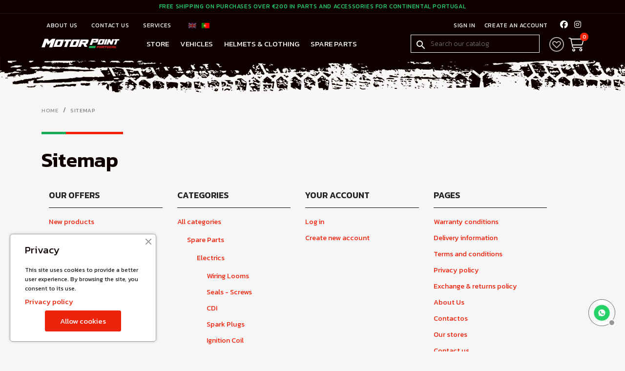

--- FILE ---
content_type: text/html; charset=utf-8
request_url: https://motorpoint.pt/en/sitemap
body_size: 15547
content:
<!doctype html>
<html lang="en-US">

  <head>
    
      
  <meta charset="utf-8">


  <meta http-equiv="x-ua-compatible" content="ie=edge">



  <title>Sitemap</title>
  
    
  
  <meta name="description" content="Lost ? Find what your are looking for">
  <meta name="keywords" content="">
      
          <link rel="alternate" href="https://motorpoint.pt/en/sitemap" hreflang="en-us">
          <link rel="alternate" href="https://motorpoint.pt/pt/mapa do site" hreflang="pt-pt">
      
  
  
    <script type="application/ld+json">
  {
    "@context": "https://schema.org",
    "@type": "Organization",
    "name" : "MotorPoint Portugal",
    "url" : "https://motorpoint.pt/en/",
          "logo": {
        "@type": "ImageObject",
        "url":"https://motorpoint.pt/img/logo-1649958142.jpg"
      }
      }
</script>

<script type="application/ld+json">
  {
    "@context": "https://schema.org",
    "@type": "WebPage",
    "isPartOf": {
      "@type": "WebSite",
      "url":  "https://motorpoint.pt/en/",
      "name": "MotorPoint Portugal"
    },
    "name": "Sitemap",
    "url":  "https://motorpoint.pt/en/sitemap"
  }
</script>


  <script type="application/ld+json">
    {
      "@context": "https://schema.org",
      "@type": "BreadcrumbList",
      "itemListElement": [
                  {
            "@type": "ListItem",
            "position": 1,
            "name": "Home",
            "item": "https://motorpoint.pt/en/"
          },                  {
            "@type": "ListItem",
            "position": 2,
            "name": "Sitemap",
            "item": "https://motorpoint.pt/en/sitemap"
          }              ]
    }
  </script>
  
  
  
  
  
    
  

  
    <meta property="og:title" content="Sitemap" />
    <meta property="og:description" content="Lost ? Find what your are looking for" />
    <meta property="og:url" content="https://motorpoint.pt/en/sitemap" />
    <meta property="og:site_name" content="MotorPoint Portugal" />
    <meta property="og:type" content="website" />    



  <meta name="viewport" content="width=device-width, initial-scale=1">



  <link rel="icon" type="image/vnd.microsoft.icon" href="https://motorpoint.pt/img/favicon.ico?1649958409">
  <link rel="shortcut icon" type="image/x-icon" href="https://motorpoint.pt/img/favicon.ico?1649958409">



  <link rel="preconnect" href="https://fonts.googleapis.com">
<link rel="preconnect" href="https://fonts.gstatic.com" crossorigin>
<link href="https://fonts.googleapis.com/css2?family=Kanit:wght@400&display=block" rel="stylesheet">

  <link rel="stylesheet" href="https://motorpoint.pt/themes/motorpoint/assets/cache/theme-542305159.css" type="text/css" media="all">


<link href="https://fonts.googleapis.com/css2?family=Kanit:wght@200;600;700&family=Quantico:wght@400;700&display=swap" rel="stylesheet">
<script src="https://kit.fontawesome.com/43870e80a2.js" crossorigin="anonymous"></script>


  

  <script type="text/javascript">
        var blockwishlistController = "https:\/\/motorpoint.pt\/en\/module\/blockwishlist\/action";
        var prestashop = {"cart":{"products":[],"totals":{"total":{"type":"total","label":"Total","amount":0,"value":"\u20ac0.00"},"total_including_tax":{"type":"total","label":"Total (tax incl.)","amount":0,"value":"\u20ac0.00"},"total_excluding_tax":{"type":"total","label":"Total (tax excl.)","amount":0,"value":"\u20ac0.00"}},"subtotals":{"products":{"type":"products","label":"Subtotal","amount":0,"value":"\u20ac0.00"},"discounts":null,"shipping":{"type":"shipping","label":"Shipping","amount":0,"value":""},"tax":null},"products_count":0,"summary_string":"0 items","vouchers":{"allowed":1,"added":[]},"discounts":[],"minimalPurchase":0,"minimalPurchaseRequired":""},"currency":{"id":1,"name":"Euro","iso_code":"EUR","iso_code_num":"978","sign":"\u20ac"},"customer":{"lastname":null,"firstname":null,"email":null,"birthday":null,"newsletter":null,"newsletter_date_add":null,"optin":null,"website":null,"company":null,"siret":null,"ape":null,"is_logged":false,"gender":{"type":null,"name":null},"addresses":[]},"language":{"name":"English (English)","iso_code":"en","locale":"en-US","language_code":"en-us","is_rtl":"0","date_format_lite":"m\/d\/Y","date_format_full":"m\/d\/Y H:i:s","id":1},"page":{"title":"","canonical":null,"meta":{"title":"Sitemap","description":"Lost ? Find what your are looking for","keywords":"","robots":"index"},"page_name":"sitemap","body_classes":{"lang-en":true,"lang-rtl":false,"country-PT":true,"currency-EUR":true,"layout-full-width":true,"page-sitemap":true,"tax-display-enabled":true},"admin_notifications":[]},"shop":{"name":"MotorPoint Portugal","logo":"https:\/\/motorpoint.pt\/img\/logo-1649958142.jpg","stores_icon":"https:\/\/motorpoint.pt\/img\/logo_stores.png","favicon":"https:\/\/motorpoint.pt\/img\/favicon.ico"},"urls":{"base_url":"https:\/\/motorpoint.pt\/","current_url":"https:\/\/motorpoint.pt\/en\/sitemap","shop_domain_url":"https:\/\/motorpoint.pt","img_ps_url":"https:\/\/motorpoint.pt\/img\/","img_cat_url":"https:\/\/motorpoint.pt\/img\/c\/","img_lang_url":"https:\/\/motorpoint.pt\/img\/l\/","img_prod_url":"https:\/\/motorpoint.pt\/img\/p\/","img_manu_url":"https:\/\/motorpoint.pt\/img\/m\/","img_sup_url":"https:\/\/motorpoint.pt\/img\/su\/","img_ship_url":"https:\/\/motorpoint.pt\/img\/s\/","img_store_url":"https:\/\/motorpoint.pt\/img\/st\/","img_col_url":"https:\/\/motorpoint.pt\/img\/co\/","img_url":"https:\/\/motorpoint.pt\/themes\/motorpoint\/assets\/img\/","css_url":"https:\/\/motorpoint.pt\/themes\/motorpoint\/assets\/css\/","js_url":"https:\/\/motorpoint.pt\/themes\/motorpoint\/assets\/js\/","pic_url":"https:\/\/motorpoint.pt\/upload\/","pages":{"address":"https:\/\/motorpoint.pt\/en\/address","addresses":"https:\/\/motorpoint.pt\/en\/addresses","authentication":"https:\/\/motorpoint.pt\/en\/login","cart":"https:\/\/motorpoint.pt\/en\/cart","category":"https:\/\/motorpoint.pt\/en\/index.php?controller=category","cms":"https:\/\/motorpoint.pt\/en\/index.php?controller=cms","contact":"https:\/\/motorpoint.pt\/en\/contact-us","discount":"https:\/\/motorpoint.pt\/en\/discount","guest_tracking":"https:\/\/motorpoint.pt\/en\/guest-tracking","history":"https:\/\/motorpoint.pt\/en\/order-history","identity":"https:\/\/motorpoint.pt\/en\/identity","index":"https:\/\/motorpoint.pt\/en\/","my_account":"https:\/\/motorpoint.pt\/en\/my-account","order_confirmation":"https:\/\/motorpoint.pt\/en\/order-confirmation","order_detail":"https:\/\/motorpoint.pt\/en\/index.php?controller=order-detail","order_follow":"https:\/\/motorpoint.pt\/en\/order-follow","order":"https:\/\/motorpoint.pt\/en\/order","order_return":"https:\/\/motorpoint.pt\/en\/index.php?controller=order-return","order_slip":"https:\/\/motorpoint.pt\/en\/credit-slip","pagenotfound":"https:\/\/motorpoint.pt\/en\/page-not-found","password":"https:\/\/motorpoint.pt\/en\/password-recovery","pdf_invoice":"https:\/\/motorpoint.pt\/en\/index.php?controller=pdf-invoice","pdf_order_return":"https:\/\/motorpoint.pt\/en\/index.php?controller=pdf-order-return","pdf_order_slip":"https:\/\/motorpoint.pt\/en\/index.php?controller=pdf-order-slip","prices_drop":"https:\/\/motorpoint.pt\/en\/prices-drop","product":"https:\/\/motorpoint.pt\/en\/index.php?controller=product","search":"https:\/\/motorpoint.pt\/en\/search","sitemap":"https:\/\/motorpoint.pt\/en\/sitemap","stores":"https:\/\/motorpoint.pt\/en\/stores","supplier":"https:\/\/motorpoint.pt\/en\/supplier","register":"https:\/\/motorpoint.pt\/en\/login?create_account=1","order_login":"https:\/\/motorpoint.pt\/en\/order?login=1"},"alternative_langs":{"en-us":"https:\/\/motorpoint.pt\/en\/sitemap","pt-pt":"https:\/\/motorpoint.pt\/pt\/mapa do site"},"theme_assets":"\/themes\/motorpoint\/assets\/","actions":{"logout":"https:\/\/motorpoint.pt\/en\/?mylogout="},"no_picture_image":{"bySize":{"small_default":{"url":"https:\/\/motorpoint.pt\/img\/p\/en-default-small_default.jpg","width":98,"height":98},"cart_default":{"url":"https:\/\/motorpoint.pt\/img\/p\/en-default-cart_default.jpg","width":125,"height":125},"home_default":{"url":"https:\/\/motorpoint.pt\/img\/p\/en-default-home_default.jpg","width":250,"height":250},"medium_default":{"url":"https:\/\/motorpoint.pt\/img\/p\/en-default-medium_default.jpg","width":452,"height":452},"large_default":{"url":"https:\/\/motorpoint.pt\/img\/p\/en-default-large_default.jpg","width":800,"height":800}},"small":{"url":"https:\/\/motorpoint.pt\/img\/p\/en-default-small_default.jpg","width":98,"height":98},"medium":{"url":"https:\/\/motorpoint.pt\/img\/p\/en-default-home_default.jpg","width":250,"height":250},"large":{"url":"https:\/\/motorpoint.pt\/img\/p\/en-default-large_default.jpg","width":800,"height":800},"legend":""}},"configuration":{"display_taxes_label":true,"display_prices_tax_incl":true,"is_catalog":false,"show_prices":true,"opt_in":{"partner":false},"quantity_discount":{"type":"discount","label":"Unit discount"},"voucher_enabled":1,"return_enabled":0},"field_required":[],"breadcrumb":{"links":[{"title":"Home","url":"https:\/\/motorpoint.pt\/en\/"},{"title":"Sitemap","url":"https:\/\/motorpoint.pt\/en\/sitemap"}],"count":2},"link":{"protocol_link":"https:\/\/","protocol_content":"https:\/\/"},"time":1769477289,"static_token":"941a83ed09d281a94d4ba045a2fc18f5","token":"c666cd91fb248bef754c9106f1dedb3a","debug":false};
        var prestashopFacebookAjaxController = "https:\/\/motorpoint.pt\/en\/module\/ps_facebook\/Ajax";
        var productsAlreadyTagged = [];
        var psemailsubscription_subscription = "https:\/\/motorpoint.pt\/en\/module\/ps_emailsubscription\/subscription";
        var psr_icon_color = "#F19D76";
        var removeFromWishlistUrl = "https:\/\/motorpoint.pt\/en\/module\/blockwishlist\/action?action=deleteProductFromWishlist";
        var wishlistAddProductToCartUrl = "https:\/\/motorpoint.pt\/en\/module\/blockwishlist\/action?action=addProductToCart";
        var wishlistUrl = "https:\/\/motorpoint.pt\/en\/module\/blockwishlist\/view";
      </script>



  <script type="text/javascript">
    var ets_cookie_module_name = '';
    var ets_cookie_id_payment_method =0;
    var ets_cookie_payment_option = '';
    var label_payment_fee = "Fee (tax incl.)";
</script>
<script type="text/javascript">
	(window.gaDevIds=window.gaDevIds||[]).push('d6YPbH');
	(function(i,s,o,g,r,a,m){i['GoogleAnalyticsObject']=r;i[r]=i[r]||function(){
	(i[r].q=i[r].q||[]).push(arguments)},i[r].l=1*new Date();a=s.createElement(o),
	m=s.getElementsByTagName(o)[0];a.async=1;a.src=g;m.parentNode.insertBefore(a,m)
	})(window,document,'script','https://www.google-analytics.com/analytics.js','ga');

            ga('create', 'UA-139734492-1', 'auto');
                    ga('set', 'anonymizeIp', true);
                ga('send', 'pageview');
    
    ga('require', 'ec');
</script>




    
  </head>

  <body id="sitemap" class="lang-en country-pt currency-eur layout-full-width page-sitemap tax-display-enabled">

    
      
    

    <main>
      
              

      <header id="header">
        
          


  <div class="header-banner">
    
  </div>



  <nav class="header-nav">
        
            <div class="shipping-bar">
                  FREE SHIPPING ON PURCHASES OVER €200 IN PARTS AND ACCESSORIES FOR CONTINENTAL PORTUGAL</div>
    
    <div class="container">
      <div class="hidden-sm-down row">
        <div class="col-md-6 col-xs-12">
          <div class="col-md-3 col-xs-12 links listalinks">
    <p class="h3 hidden-sm-down">HEADER</p>
      <ul id="footer_sub_menu_3">
                  <li>
            <a
                id="link-cms-page-7-3"
                class="cms-page-link"
                href="https://motorpoint.pt/en/content/7-about-us"
                title=""
                            >
              About Us
            </a>
          </li>
                  <li>
            <a
                id="link-static-page-contact-3"
                class="cms-page-link"
                href="https://motorpoint.pt/en/contact-us"
                title="Use our form to contact us"
                            >
              Contact us
            </a>
          </li>
                  <li>
            <a
                id="link-custom-page-services-3"
                class="custom-page-link"
                href="https://motorpoint.pt/en/services"
                title=""
                            >
              Services
            </a>
          </li>
              </ul>
  </div>
<div id="_desktop_language_selector">
    <ul class="language-list">
          <li  class="current" >
        <a href="https://motorpoint.pt/en/sitemap" data-iso-code="en">
            <img alt="English" src="https://motorpoint.pt/img/l/1.jpg" width="16" height="11">
        </a>
      </li>
          <li >
        <a href="https://motorpoint.pt/pt/mapa do site" data-iso-code="pt">
            <img alt="English" src="https://motorpoint.pt/img/l/2.jpg" width="16" height="11">
        </a>
      </li>
        </ul>
</div>
        </div>
        <div class="col-md-6 right-nav" id="_desktop_contact_link">
            <div class="user-info">
          <a
        href="https://motorpoint.pt/en/my-account"
        title="Log in to your customer account"
        rel="nofollow"
      >
        Sign in
      </a>
      
        <a href="https://motorpoint.pt/en/login?create_account=1" data-link-action="display-register-form">
          Create an account
        </a>
      </div>


          <div class="social-buttons-header">
            <a href="https://pt-pt.facebook.com/MOTORPOINTPT/" target="_blank">
              <i class="fab fa-facebook" aria-hidden="true"></i>
            </a>

            <a href="https://www.instagram.com/motorpointportugal/" target="_blank">
              <i class="fab fa-instagram" aria-hidden="true"></i>
            </a>
          </div>
        </div>
      </div>
      <div class="hidden-md-up text-sm-center mobile">
        <div class="top-logo" id="_mobile_logo"></div>
        <div class="clearfix"></div>
      </div>
    </div>
  </nav>



  <div class="header-top">
    <div class="container">
      <div class="row">
        <div class="col-md-2 hidden-sm-down" id="_desktop_logo">
                                    <a href="https://motorpoint.pt/"> <img class="logo_home img-responsive"
                  src="/themes/classic/assets/img/logo-motorpoint-full.svg" alt="MotorPoint Portugal" width="100%" /></a>
                              </div>
        <div class="header-top-right col-md-10 col-sm-12 position-static">
          

<div class="menu js-top-menu position-static hidden-sm-down" id="_desktop_top_menu">
    
    
      <ul class="top-menu" id="top-menu" data-depth="0">
                    <li class="link" id="lnk-store">
                          <a
                class="dropdown-item"
                href="/2-home" data-depth="0"
                              >
                                Store
              </a>
                          </li>
                    <li class="category" id="category-128">
                          <a
                class="dropdown-item"
                href="https://motorpoint.pt/en/128-vehicles" data-depth="0"
                              >
                                                                      <span class="float-xs-right hidden-md-up">
                    <span data-target="#top_sub_menu_57875" data-toggle="collapse" class="navbar-toggler collapse-icons">
                      <i class="material-icons add">&#xE313;</i>
                      <i class="material-icons remove">&#xE316;</i>
                    </span>
                  </span>
                                Vehicles
              </a>
                            <div  class="popover sub-menu collapse" id="top_sub_menu_57875">
                
    
      <ul class="top-menu"  data-depth="1">
                    <li class="category" id="category-129">
                          <a
                class="dropdown-item dropdown-submenu"
                href="https://motorpoint.pt/en/129-dirt-pit-bikes" data-depth="1"
                              >
                                                                      <span class="float-xs-right hidden-md-up">
                    <span data-target="#top_sub_menu_97272" data-toggle="collapse" class="navbar-toggler collapse-icons">
                      <i class="material-icons add">&#xE313;</i>
                      <i class="material-icons remove">&#xE316;</i>
                    </span>
                  </span>
                                Dirt &amp; Pit Bikes
              </a>
                            <div  class="collapse" id="top_sub_menu_97272">
                
    
      <ul class="top-menu"  data-depth="2">
                    <li class="category" id="category-133">
                          <a
                class="dropdown-item"
                href="https://motorpoint.pt/en/133-mini-pit-dirt-bikes" data-depth="2"
                              >
                                Mini Pit &amp; Dirt Bikes
              </a>
                          </li>
                    <li class="category" id="category-134">
                          <a
                class="dropdown-item"
                href="https://motorpoint.pt/en/134-pit-dirt-bikes" data-depth="2"
                              >
                                Pit &amp; Dirt Bikes
              </a>
                          </li>
                                      </ul>
    
              </div>
                          </li>
                    <li class="category" id="category-132">
                          <a
                class="dropdown-item dropdown-submenu"
                href="https://motorpoint.pt/en/132-moto-4" data-depth="1"
                              >
                                                                      <span class="float-xs-right hidden-md-up">
                    <span data-target="#top_sub_menu_12815" data-toggle="collapse" class="navbar-toggler collapse-icons">
                      <i class="material-icons add">&#xE313;</i>
                      <i class="material-icons remove">&#xE316;</i>
                    </span>
                  </span>
                                Moto 4
              </a>
                            <div  class="collapse" id="top_sub_menu_12815">
                
    
      <ul class="top-menu"  data-depth="2">
                    <li class="category" id="category-142">
                          <a
                class="dropdown-item"
                href="https://motorpoint.pt/en/142-quad-bikes" data-depth="2"
                              >
                                Quad Bikes
              </a>
                          </li>
                    <li class="category" id="category-143">
                          <a
                class="dropdown-item"
                href="https://motorpoint.pt/en/143-electric-quad-bikes" data-depth="2"
                              >
                                Electric Quad Bikes
              </a>
                          </li>
                                      </ul>
    
              </div>
                          </li>
                    <li class="category" id="category-130">
                          <a
                class="dropdown-item dropdown-submenu"
                href="https://motorpoint.pt/en/130-buggies-go-karts" data-depth="1"
                              >
                                Buggies &amp; Go Karts
              </a>
                          </li>
                    <li class="category" id="category-131">
                          <a
                class="dropdown-item dropdown-submenu"
                href="https://motorpoint.pt/en/131-pocket-bikes" data-depth="1"
                              >
                                Pocket Bikes
              </a>
                          </li>
                                      </ul>
    
              </div>
                          </li>
                    <li class="category" id="category-144">
                          <a
                class="dropdown-item"
                href="https://motorpoint.pt/en/144-helmets-clothing" data-depth="0"
                              >
                                                                      <span class="float-xs-right hidden-md-up">
                    <span data-target="#top_sub_menu_58170" data-toggle="collapse" class="navbar-toggler collapse-icons">
                      <i class="material-icons add">&#xE313;</i>
                      <i class="material-icons remove">&#xE316;</i>
                    </span>
                  </span>
                                Helmets &amp; Clothing
              </a>
                            <div  class="popover sub-menu collapse" id="top_sub_menu_58170">
                
    
      <ul class="top-menu"  data-depth="1">
                    <li class="category" id="category-146">
                          <a
                class="dropdown-item dropdown-submenu"
                href="https://motorpoint.pt/en/146-helmets" data-depth="1"
                              >
                                Helmets
              </a>
                          </li>
                    <li class="category" id="category-147">
                          <a
                class="dropdown-item dropdown-submenu"
                href="https://motorpoint.pt/en/147-gloves" data-depth="1"
                              >
                                Gloves
              </a>
                          </li>
                    <li class="category" id="category-148">
                          <a
                class="dropdown-item dropdown-submenu"
                href="https://motorpoint.pt/en/148-goggles" data-depth="1"
                              >
                                Goggles
              </a>
                          </li>
                    <li class="category" id="category-150">
                          <a
                class="dropdown-item dropdown-submenu"
                href="https://motorpoint.pt/en/150-shoes" data-depth="1"
                              >
                                Shoes
              </a>
                          </li>
                                      </ul>
    
              </div>
                          </li>
                    <li class="category" id="category-10">
                          <a
                class="dropdown-item"
                href="https://motorpoint.pt/en/10-spare-parts" data-depth="0"
                              >
                                                                      <span class="float-xs-right hidden-md-up">
                    <span data-target="#top_sub_menu_72143" data-toggle="collapse" class="navbar-toggler collapse-icons">
                      <i class="material-icons add">&#xE313;</i>
                      <i class="material-icons remove">&#xE316;</i>
                    </span>
                  </span>
                                Spare Parts
              </a>
                            <div  class="popover sub-menu collapse" id="top_sub_menu_72143">
                
    
      <ul class="top-menu"  data-depth="1">
                    <li class="category" id="category-108">
                          <a
                class="dropdown-item dropdown-submenu"
                href="https://motorpoint.pt/en/108-electrics" data-depth="1"
                              >
                                                                      <span class="float-xs-right hidden-md-up">
                    <span data-target="#top_sub_menu_66802" data-toggle="collapse" class="navbar-toggler collapse-icons">
                      <i class="material-icons add">&#xE313;</i>
                      <i class="material-icons remove">&#xE316;</i>
                    </span>
                  </span>
                                Electrics
              </a>
                            <div  class="collapse" id="top_sub_menu_66802">
                
    
      <ul class="top-menu"  data-depth="2">
                    <li class="category" id="category-19">
                          <a
                class="dropdown-item"
                href="https://motorpoint.pt/en/19-wiring-looms" data-depth="2"
                              >
                                Wiring Looms
              </a>
                          </li>
                    <li class="category" id="category-23">
                          <a
                class="dropdown-item"
                href="https://motorpoint.pt/en/23-seals-screws" data-depth="2"
                              >
                                Seals - Screws
              </a>
                          </li>
                    <li class="category" id="category-12">
                          <a
                class="dropdown-item"
                href="https://motorpoint.pt/en/12-cdi" data-depth="2"
                              >
                                CDI
              </a>
                          </li>
                    <li class="category" id="category-13">
                          <a
                class="dropdown-item"
                href="https://motorpoint.pt/en/13-spark-plugs" data-depth="2"
                              >
                                Spark Plugs
              </a>
                          </li>
                    <li class="category" id="category-14">
                          <a
                class="dropdown-item"
                href="https://motorpoint.pt/en/14-ignition-coil" data-depth="2"
                              >
                                Ignition Coil
              </a>
                          </li>
                    <li class="category" id="category-11">
                          <a
                class="dropdown-item"
                href="https://motorpoint.pt/en/11-stator-flywheel" data-depth="2"
                              >
                                Stator - Flywheel
              </a>
                          </li>
                    <li class="category" id="category-15">
                          <a
                class="dropdown-item"
                href="https://motorpoint.pt/en/15-relays-rectifiers" data-depth="2"
                              >
                                Relays - Rectifiers
              </a>
                          </li>
                    <li class="category" id="category-16">
                          <a
                class="dropdown-item"
                href="https://motorpoint.pt/en/16-kill-switches" data-depth="2"
                              >
                                Kill Switches
              </a>
                          </li>
                    <li class="category" id="category-20">
                          <a
                class="dropdown-item"
                href="https://motorpoint.pt/en/20-battery-starter" data-depth="2"
                              >
                                Battery - Starter
              </a>
                          </li>
                    <li class="category" id="category-21">
                          <a
                class="dropdown-item"
                href="https://motorpoint.pt/en/21-stator-cover" data-depth="2"
                              >
                                Stator cover
              </a>
                          </li>
                                  <a class="dropdown-item see_more" href="https://motorpoint.pt/en/108-electrics" data-depth="2"
                  style="color:#ee230c"> 
                See more...
          </a>
                      </ul>
    
              </div>
                          </li>
                    <li class="category" id="category-112">
                          <a
                class="dropdown-item dropdown-submenu"
                href="https://motorpoint.pt/en/112-motores" data-depth="1"
                              >
                                                                      <span class="float-xs-right hidden-md-up">
                    <span data-target="#top_sub_menu_81473" data-toggle="collapse" class="navbar-toggler collapse-icons">
                      <i class="material-icons add">&#xE313;</i>
                      <i class="material-icons remove">&#xE316;</i>
                    </span>
                  </span>
                                Motores
              </a>
                            <div  class="collapse" id="top_sub_menu_81473">
                
    
      <ul class="top-menu"  data-depth="2">
                    <li class="category" id="category-71">
                          <a
                class="dropdown-item"
                href="https://motorpoint.pt/en/71-engines" data-depth="2"
                              >
                                Engines
              </a>
                          </li>
                    <li class="category" id="category-70">
                          <a
                class="dropdown-item"
                href="https://motorpoint.pt/en/70-cylinder-barrel-head" data-depth="2"
                              >
                                Cylinder Barrel - Head
              </a>
                          </li>
                    <li class="category" id="category-69">
                          <a
                class="dropdown-item"
                href="https://motorpoint.pt/en/69-valves" data-depth="2"
                              >
                                Valves
              </a>
                          </li>
                    <li class="category" id="category-74">
                          <a
                class="dropdown-item"
                href="https://motorpoint.pt/en/74-clutch" data-depth="2"
                              >
                                Clutch
              </a>
                          </li>
                    <li class="category" id="category-68">
                          <a
                class="dropdown-item"
                href="https://motorpoint.pt/en/68-piston-rings" data-depth="2"
                              >
                                Piston - Rings
              </a>
                          </li>
                    <li class="category" id="category-94">
                          <a
                class="dropdown-item"
                href="https://motorpoint.pt/en/94-crankshaft" data-depth="2"
                              >
                                Crankshaft
              </a>
                          </li>
                    <li class="category" id="category-73">
                          <a
                class="dropdown-item"
                href="https://motorpoint.pt/en/73-engine-covers" data-depth="2"
                              >
                                Engine Covers
              </a>
                          </li>
                    <li class="category" id="category-100">
                          <a
                class="dropdown-item"
                href="https://motorpoint.pt/en/100-oil-cooler" data-depth="2"
                              >
                                Oil cooler
              </a>
                          </li>
                    <li class="category" id="category-93">
                          <a
                class="dropdown-item"
                href="https://motorpoint.pt/en/93-gaskets" data-depth="2"
                              >
                                Gaskets
              </a>
                          </li>
                    <li class="category" id="category-96">
                          <a
                class="dropdown-item"
                href="https://motorpoint.pt/en/96-gearbox-selector-forks-start-shaft" data-depth="2"
                              >
                                Gearbox - Selector Forks - Start Shaft...
              </a>
                          </li>
                    <li class="category" id="category-85">
                          <a
                class="dropdown-item"
                href="https://motorpoint.pt/en/85-down-engine-parts" data-depth="2"
                              >
                                Down engine parts
              </a>
                          </li>
                                  <a class="dropdown-item see_more" href="https://motorpoint.pt/en/112-motores" data-depth="2"
                  style="color:#ee230c"> 
                See more...
          </a>
                      </ul>
    
              </div>
                          </li>
                    <li class="category" id="category-114">
                          <a
                class="dropdown-item dropdown-submenu"
                href="https://motorpoint.pt/en/114-carburador" data-depth="1"
                              >
                                                                      <span class="float-xs-right hidden-md-up">
                    <span data-target="#top_sub_menu_40948" data-toggle="collapse" class="navbar-toggler collapse-icons">
                      <i class="material-icons add">&#xE313;</i>
                      <i class="material-icons remove">&#xE316;</i>
                    </span>
                  </span>
                                Carburador
              </a>
                            <div  class="collapse" id="top_sub_menu_40948">
                
    
      <ul class="top-menu"  data-depth="2">
                    <li class="category" id="category-31">
                          <a
                class="dropdown-item"
                href="https://motorpoint.pt/en/31-fuel-filter" data-depth="2"
                              >
                                Fuel Filter
              </a>
                          </li>
                    <li class="category" id="category-27">
                          <a
                class="dropdown-item"
                href="https://motorpoint.pt/en/27-carburetor" data-depth="2"
                              >
                                Carburetor
              </a>
                          </li>
                    <li class="category" id="category-28">
                          <a
                class="dropdown-item"
                href="https://motorpoint.pt/en/28-fuel-line" data-depth="2"
                              >
                                Fuel line
              </a>
                          </li>
                    <li class="category" id="category-43">
                          <a
                class="dropdown-item"
                href="https://motorpoint.pt/en/43-throttle-cable" data-depth="2"
                              >
                                Throttle cable
              </a>
                          </li>
                    <li class="category" id="category-29">
                          <a
                class="dropdown-item"
                href="https://motorpoint.pt/en/29-air-filter" data-depth="2"
                              >
                                Air filter
              </a>
                          </li>
                    <li class="category" id="category-33">
                          <a
                class="dropdown-item"
                href="https://motorpoint.pt/en/33-manifold-gasket" data-depth="2"
                              >
                                Manifold Gasket
              </a>
                          </li>
                    <li class="category" id="category-26">
                          <a
                class="dropdown-item"
                href="https://motorpoint.pt/en/26-intake-manifold" data-depth="2"
                              >
                                Intake manifold
              </a>
                          </li>
                    <li class="category" id="category-32">
                          <a
                class="dropdown-item"
                href="https://motorpoint.pt/en/32-jets-other" data-depth="2"
                              >
                                Jets - Other...
              </a>
                          </li>
                                  <a class="dropdown-item see_more" href="https://motorpoint.pt/en/114-carburador" data-depth="2"
                  style="color:#ee230c"> 
                See more...
          </a>
                      </ul>
    
              </div>
                          </li>
                    <li class="category" id="category-116">
                          <a
                class="dropdown-item dropdown-submenu"
                href="https://motorpoint.pt/en/116-exhaust" data-depth="1"
                              >
                                                                      <span class="float-xs-right hidden-md-up">
                    <span data-target="#top_sub_menu_429" data-toggle="collapse" class="navbar-toggler collapse-icons">
                      <i class="material-icons add">&#xE313;</i>
                      <i class="material-icons remove">&#xE316;</i>
                    </span>
                  </span>
                                Exhaust
              </a>
                            <div  class="collapse" id="top_sub_menu_429">
                
    
      <ul class="top-menu"  data-depth="2">
                    <li class="category" id="category-62">
                          <a
                class="dropdown-item"
                href="https://motorpoint.pt/en/62-complete-exhaust" data-depth="2"
                              >
                                Complete Exhaust
              </a>
                          </li>
                    <li class="category" id="category-64">
                          <a
                class="dropdown-item"
                href="https://motorpoint.pt/en/64-exhaust-pipes" data-depth="2"
                              >
                                Exhaust Pipes
              </a>
                          </li>
                    <li class="category" id="category-63">
                          <a
                class="dropdown-item"
                href="https://motorpoint.pt/en/63-silencers" data-depth="2"
                              >
                                Silencers
              </a>
                          </li>
                    <li class="category" id="category-65">
                          <a
                class="dropdown-item"
                href="https://motorpoint.pt/en/65-seals-fixing" data-depth="2"
                              >
                                Seals - Fixing
              </a>
                          </li>
                    <li class="category" id="category-25">
                          <a
                class="dropdown-item"
                href="https://motorpoint.pt/en/25-other-exhaust" data-depth="2"
                              >
                                Other Exhaust...
              </a>
                          </li>
                                  <a class="dropdown-item see_more" href="https://motorpoint.pt/en/116-exhaust" data-depth="2"
                  style="color:#ee230c"> 
                See more...
          </a>
                      </ul>
    
              </div>
                          </li>
                    <li class="category" id="category-110">
                          <a
                class="dropdown-item dropdown-submenu"
                href="https://motorpoint.pt/en/110-transmission" data-depth="1"
                              >
                                                                      <span class="float-xs-right hidden-md-up">
                    <span data-target="#top_sub_menu_33829" data-toggle="collapse" class="navbar-toggler collapse-icons">
                      <i class="material-icons add">&#xE313;</i>
                      <i class="material-icons remove">&#xE316;</i>
                    </span>
                  </span>
                                Transmission
              </a>
                            <div  class="collapse" id="top_sub_menu_33829">
                
    
      <ul class="top-menu"  data-depth="2">
                    <li class="category" id="category-35">
                          <a
                class="dropdown-item"
                href="https://motorpoint.pt/en/35-chain" data-depth="2"
                              >
                                Chain
              </a>
                          </li>
                    <li class="category" id="category-40">
                          <a
                class="dropdown-item"
                href="https://motorpoint.pt/en/40-chain-adjusters" data-depth="2"
                              >
                                Chain Adjusters
              </a>
                          </li>
                    <li class="category" id="category-39">
                          <a
                class="dropdown-item"
                href="https://motorpoint.pt/en/39-rear-sprocket" data-depth="2"
                              >
                                Rear Sprocket
              </a>
                          </li>
                    <li class="category" id="category-36">
                          <a
                class="dropdown-item"
                href="https://motorpoint.pt/en/36-front-sprocket" data-depth="2"
                              >
                                Front Sprocket
              </a>
                          </li>
                    <li class="category" id="category-34">
                          <a
                class="dropdown-item"
                href="https://motorpoint.pt/en/34-chain-split-link" data-depth="2"
                              >
                                Chain Split Link
              </a>
                          </li>
                    <li class="category" id="category-38">
                          <a
                class="dropdown-item"
                href="https://motorpoint.pt/en/38-chain-guide-chain-roller" data-depth="2"
                              >
                                Chain Guide - Chain Roller
              </a>
                          </li>
                                  <a class="dropdown-item see_more" href="https://motorpoint.pt/en/110-transmission" data-depth="2"
                  style="color:#ee230c"> 
                See more...
          </a>
                      </ul>
    
              </div>
                          </li>
                    <li class="category" id="category-119">
                          <a
                class="dropdown-item dropdown-submenu"
                href="https://motorpoint.pt/en/119-plastics-seats" data-depth="1"
                              >
                                                                      <span class="float-xs-right hidden-md-up">
                    <span data-target="#top_sub_menu_62374" data-toggle="collapse" class="navbar-toggler collapse-icons">
                      <i class="material-icons add">&#xE313;</i>
                      <i class="material-icons remove">&#xE316;</i>
                    </span>
                  </span>
                                Plastics - Seats
              </a>
                            <div  class="collapse" id="top_sub_menu_62374">
                
    
      <ul class="top-menu"  data-depth="2">
                    <li class="category" id="category-60">
                          <a
                class="dropdown-item"
                href="https://motorpoint.pt/en/60-complete-plastic" data-depth="2"
                              >
                                Complete plastic
              </a>
                          </li>
                    <li class="category" id="category-91">
                          <a
                class="dropdown-item"
                href="https://motorpoint.pt/en/91-seats" data-depth="2"
                              >
                                Seats
              </a>
                          </li>
                    <li class="category" id="category-102">
                          <a
                class="dropdown-item"
                href="https://motorpoint.pt/en/102-plastic-at-retail" data-depth="2"
                              >
                                Plastic at retail
              </a>
                          </li>
                    <li class="category" id="category-95">
                          <a
                class="dropdown-item"
                href="https://motorpoint.pt/en/95-graphic-kits" data-depth="2"
                              >
                                Graphic Kits
              </a>
                          </li>
                    <li class="category" id="category-92">
                          <a
                class="dropdown-item"
                href="https://motorpoint.pt/en/92-sticker-sheets" data-depth="2"
                              >
                                Sticker-Sheets
              </a>
                          </li>
                                  <a class="dropdown-item see_more" href="https://motorpoint.pt/en/119-plastics-seats" data-depth="2"
                  style="color:#ee230c"> 
                See more...
          </a>
                      </ul>
    
              </div>
                          </li>
                    <li class="category" id="category-118">
                          <a
                class="dropdown-item dropdown-submenu"
                href="https://motorpoint.pt/en/118-tanks" data-depth="1"
                              >
                                                                      <span class="float-xs-right hidden-md-up">
                    <span data-target="#top_sub_menu_74356" data-toggle="collapse" class="navbar-toggler collapse-icons">
                      <i class="material-icons add">&#xE313;</i>
                      <i class="material-icons remove">&#xE316;</i>
                    </span>
                  </span>
                                Tanks
              </a>
                            <div  class="collapse" id="top_sub_menu_74356">
                
    
      <ul class="top-menu"  data-depth="2">
                    <li class="category" id="category-82">
                          <a
                class="dropdown-item"
                href="https://motorpoint.pt/en/82-fuel-tanks" data-depth="2"
                              >
                                Fuel Tanks
              </a>
                          </li>
                    <li class="category" id="category-80">
                          <a
                class="dropdown-item"
                href="https://motorpoint.pt/en/80-fuel-caps" data-depth="2"
                              >
                                Fuel Caps
              </a>
                          </li>
                    <li class="category" id="category-81">
                          <a
                class="dropdown-item"
                href="https://motorpoint.pt/en/81-fuel-caps-valves" data-depth="2"
                              >
                                Fuel Caps Valves
              </a>
                          </li>
                    <li class="category" id="category-83">
                          <a
                class="dropdown-item"
                href="https://motorpoint.pt/en/83-fuel-tap" data-depth="2"
                              >
                                Fuel Tap
              </a>
                          </li>
                                      </ul>
    
              </div>
                          </li>
                    <li class="category" id="category-109">
                          <a
                class="dropdown-item dropdown-submenu"
                href="https://motorpoint.pt/en/109-handlebars-control" data-depth="1"
                              >
                                                                      <span class="float-xs-right hidden-md-up">
                    <span data-target="#top_sub_menu_75191" data-toggle="collapse" class="navbar-toggler collapse-icons">
                      <i class="material-icons add">&#xE313;</i>
                      <i class="material-icons remove">&#xE316;</i>
                    </span>
                  </span>
                                Handlebars - Control
              </a>
                            <div  class="collapse" id="top_sub_menu_75191">
                
    
      <ul class="top-menu"  data-depth="2">
                    <li class="category" id="category-17">
                          <a
                class="dropdown-item"
                href="https://motorpoint.pt/en/17-handlebar-pad" data-depth="2"
                              >
                                Handlebar pad
              </a>
                          </li>
                    <li class="category" id="category-41">
                          <a
                class="dropdown-item"
                href="https://motorpoint.pt/en/41-handlebars" data-depth="2"
                              >
                                Handlebars
              </a>
                          </li>
                    <li class="category" id="category-44">
                          <a
                class="dropdown-item"
                href="https://motorpoint.pt/en/44-cables" data-depth="2"
                              >
                                Cables
              </a>
                          </li>
                    <li class="category" id="category-48">
                          <a
                class="dropdown-item"
                href="https://motorpoint.pt/en/48-throttles" data-depth="2"
                              >
                                Throttles
              </a>
                          </li>
                    <li class="category" id="category-45">
                          <a
                class="dropdown-item"
                href="https://motorpoint.pt/en/45-clutch-brake-levers" data-depth="2"
                              >
                                Clutch - Brake Levers
              </a>
                          </li>
                    <li class="category" id="category-42">
                          <a
                class="dropdown-item"
                href="https://motorpoint.pt/en/42-handlebar-grips" data-depth="2"
                              >
                                Handlebar Grips
              </a>
                          </li>
                    <li class="category" id="category-46">
                          <a
                class="dropdown-item"
                href="https://motorpoint.pt/en/46-kick-starts" data-depth="2"
                              >
                                Kick starts
              </a>
                          </li>
                    <li class="category" id="category-47">
                          <a
                class="dropdown-item"
                href="https://motorpoint.pt/en/47-gear-levers" data-depth="2"
                              >
                                Gear levers
              </a>
                          </li>
                                  <a class="dropdown-item see_more" href="https://motorpoint.pt/en/109-handlebars-control" data-depth="2"
                  style="color:#ee230c"> 
                See more...
          </a>
                      </ul>
    
              </div>
                          </li>
                    <li class="category" id="category-117">
                          <a
                class="dropdown-item dropdown-submenu"
                href="https://motorpoint.pt/en/117-quadro" data-depth="1"
                              >
                                                                      <span class="float-xs-right hidden-md-up">
                    <span data-target="#top_sub_menu_78003" data-toggle="collapse" class="navbar-toggler collapse-icons">
                      <i class="material-icons add">&#xE313;</i>
                      <i class="material-icons remove">&#xE316;</i>
                    </span>
                  </span>
                                Quadro
              </a>
                            <div  class="collapse" id="top_sub_menu_78003">
                
    
      <ul class="top-menu"  data-depth="2">
                    <li class="category" id="category-75">
                          <a
                class="dropdown-item"
                href="https://motorpoint.pt/en/75-frames" data-depth="2"
                              >
                                Frames
              </a>
                          </li>
                    <li class="category" id="category-90">
                          <a
                class="dropdown-item"
                href="https://motorpoint.pt/en/90-foot-peg-bar" data-depth="2"
                              >
                                Foot peg - Bar
              </a>
                          </li>
                    <li class="category" id="category-37">
                          <a
                class="dropdown-item"
                href="https://motorpoint.pt/en/37-swing-arms" data-depth="2"
                              >
                                Swing Arms
              </a>
                          </li>
                    <li class="category" id="category-61">
                          <a
                class="dropdown-item"
                href="https://motorpoint.pt/en/61-plastic-screws" data-depth="2"
                              >
                                Plastic screws
              </a>
                          </li>
                    <li class="category" id="category-84">
                          <a
                class="dropdown-item"
                href="https://motorpoint.pt/en/84-bash-plates" data-depth="2"
                              >
                                Bash Plates
              </a>
                          </li>
                                  <a class="dropdown-item see_more" href="https://motorpoint.pt/en/117-quadro" data-depth="2"
                  style="color:#ee230c"> 
                See more...
          </a>
                      </ul>
    
              </div>
                          </li>
                    <li class="category" id="category-111">
                          <a
                class="dropdown-item dropdown-submenu"
                href="https://motorpoint.pt/en/111-travoes" data-depth="1"
                              >
                                                                      <span class="float-xs-right hidden-md-up">
                    <span data-target="#top_sub_menu_31258" data-toggle="collapse" class="navbar-toggler collapse-icons">
                      <i class="material-icons add">&#xE313;</i>
                      <i class="material-icons remove">&#xE316;</i>
                    </span>
                  </span>
                                Travões
              </a>
                            <div  class="collapse" id="top_sub_menu_31258">
                
    
      <ul class="top-menu"  data-depth="2">
                    <li class="category" id="category-49">
                          <a
                class="dropdown-item"
                href="https://motorpoint.pt/en/49-discs-brake-drum" data-depth="2"
                              >
                                Discs - Brake drum
              </a>
                          </li>
                    <li class="category" id="category-52">
                          <a
                class="dropdown-item"
                href="https://motorpoint.pt/en/52-complete-brake" data-depth="2"
                              >
                                Complete brake
              </a>
                          </li>
                    <li class="category" id="category-51">
                          <a
                class="dropdown-item"
                href="https://motorpoint.pt/en/51-brake-caliper" data-depth="2"
                              >
                                Brake Caliper
              </a>
                          </li>
                    <li class="category" id="category-53">
                          <a
                class="dropdown-item"
                href="https://motorpoint.pt/en/53-brake-reservoir" data-depth="2"
                              >
                                Brake Reservoir
              </a>
                          </li>
                    <li class="category" id="category-55">
                          <a
                class="dropdown-item"
                href="https://motorpoint.pt/en/55-brake-pads" data-depth="2"
                              >
                                Brake Pads
              </a>
                          </li>
                    <li class="category" id="category-54">
                          <a
                class="dropdown-item"
                href="https://motorpoint.pt/en/54-brake-pedal" data-depth="2"
                              >
                                Brake Pedal
              </a>
                          </li>
                    <li class="category" id="category-50">
                          <a
                class="dropdown-item"
                href="https://motorpoint.pt/en/50-brake-line" data-depth="2"
                              >
                                Brake Line
              </a>
                          </li>
                                  <a class="dropdown-item see_more" href="https://motorpoint.pt/en/111-travoes" data-depth="2"
                  style="color:#ee230c"> 
                See more...
          </a>
                      </ul>
    
              </div>
                          </li>
                    <li class="category" id="category-115">
                          <a
                class="dropdown-item dropdown-submenu"
                href="https://motorpoint.pt/en/115-suspension" data-depth="1"
                              >
                                                                      <span class="float-xs-right hidden-md-up">
                    <span data-target="#top_sub_menu_72889" data-toggle="collapse" class="navbar-toggler collapse-icons">
                      <i class="material-icons add">&#xE313;</i>
                      <i class="material-icons remove">&#xE316;</i>
                    </span>
                  </span>
                                Suspension
              </a>
                            <div  class="collapse" id="top_sub_menu_72889">
                
    
      <ul class="top-menu"  data-depth="2">
                    <li class="category" id="category-67">
                          <a
                class="dropdown-item"
                href="https://motorpoint.pt/en/67-rear-shocks" data-depth="2"
                              >
                                Rear Shocks
              </a>
                          </li>
                    <li class="category" id="category-76">
                          <a
                class="dropdown-item"
                href="https://motorpoint.pt/en/76-fork-seals" data-depth="2"
                              >
                                Fork Seals
              </a>
                          </li>
                    <li class="category" id="category-78">
                          <a
                class="dropdown-item"
                href="https://motorpoint.pt/en/78-fork" data-depth="2"
                              >
                                Fork
              </a>
                          </li>
                    <li class="category" id="category-77">
                          <a
                class="dropdown-item"
                href="https://motorpoint.pt/en/77-triple-clamp" data-depth="2"
                              >
                                Triple clamp
              </a>
                          </li>
                    <li class="category" id="category-79">
                          <a
                class="dropdown-item"
                href="https://motorpoint.pt/en/79-steering-bearing" data-depth="2"
                              >
                                Steering bearing
              </a>
                          </li>
                    <li class="category" id="category-99">
                          <a
                class="dropdown-item"
                href="https://motorpoint.pt/en/99-other-suspension" data-depth="2"
                              >
                                Other Suspension...
              </a>
                          </li>
                                  <a class="dropdown-item see_more" href="https://motorpoint.pt/en/115-suspension" data-depth="2"
                  style="color:#ee230c"> 
                See more...
          </a>
                      </ul>
    
              </div>
                          </li>
                    <li class="category" id="category-113">
                          <a
                class="dropdown-item dropdown-submenu"
                href="https://motorpoint.pt/en/113-rodas-pneus" data-depth="1"
                              >
                                                                      <span class="float-xs-right hidden-md-up">
                    <span data-target="#top_sub_menu_47532" data-toggle="collapse" class="navbar-toggler collapse-icons">
                      <i class="material-icons add">&#xE313;</i>
                      <i class="material-icons remove">&#xE316;</i>
                    </span>
                  </span>
                                Rodas - Pneus
              </a>
                            <div  class="collapse" id="top_sub_menu_47532">
                
    
      <ul class="top-menu"  data-depth="2">
                    <li class="category" id="category-56">
                          <a
                class="dropdown-item"
                href="https://motorpoint.pt/en/56-inner-tubes" data-depth="2"
                              >
                                Inner Tubes
              </a>
                          </li>
                    <li class="category" id="category-58">
                          <a
                class="dropdown-item"
                href="https://motorpoint.pt/en/58-tyres" data-depth="2"
                              >
                                Tyres
              </a>
                          </li>
                    <li class="category" id="category-59">
                          <a
                class="dropdown-item"
                href="https://motorpoint.pt/en/59-rims" data-depth="2"
                              >
                                Rims
              </a>
                          </li>
                    <li class="category" id="category-86">
                          <a
                class="dropdown-item"
                href="https://motorpoint.pt/en/86-wheels" data-depth="2"
                              >
                                Wheels
              </a>
                          </li>
                    <li class="category" id="category-98">
                          <a
                class="dropdown-item"
                href="https://motorpoint.pt/en/98-wheel-bearings" data-depth="2"
                              >
                                Wheel Bearings
              </a>
                          </li>
                    <li class="category" id="category-57">
                          <a
                class="dropdown-item"
                href="https://motorpoint.pt/en/57-spoke-covers" data-depth="2"
                              >
                                Spoke covers
              </a>
                          </li>
                    <li class="category" id="category-89">
                          <a
                class="dropdown-item"
                href="https://motorpoint.pt/en/89-rim-tape" data-depth="2"
                              >
                                Rim tape
              </a>
                          </li>
                    <li class="category" id="category-88">
                          <a
                class="dropdown-item"
                href="https://motorpoint.pt/en/88-axles-spacers-bolts" data-depth="2"
                              >
                                Axles - Spacers - Bolts
              </a>
                          </li>
                                  <a class="dropdown-item see_more" href="https://motorpoint.pt/en/113-rodas-pneus" data-depth="2"
                  style="color:#ee230c"> 
                See more...
          </a>
                      </ul>
    
              </div>
                          </li>
                    <li class="category" id="category-18">
                          <a
                class="dropdown-item dropdown-submenu"
                href="https://motorpoint.pt/en/18-spare-parts-pocket-bike" data-depth="1"
                              >
                                Spare parts Pocket bike
              </a>
                          </li>
                    <li class="category" id="category-87">
                          <a
                class="dropdown-item dropdown-submenu"
                href="https://motorpoint.pt/en/87-bearings" data-depth="1"
                              >
                                Bearings
              </a>
                          </li>
                    <li class="category" id="category-22">
                          <a
                class="dropdown-item dropdown-submenu"
                href="https://motorpoint.pt/en/22-screws-axles" data-depth="1"
                              >
                                Screws - Axles...
              </a>
                          </li>
                    <li class="category" id="category-24">
                          <a
                class="dropdown-item dropdown-submenu"
                href="https://motorpoint.pt/en/24-tool" data-depth="1"
                              >
                                Tool
              </a>
                          </li>
                                      </ul>
    
              </div>
                          </li>
                                      </ul>
    
    <div class="clearfix"></div>
</div>
	 

<div id="_desktop_cart">
  <div class="blockcart cart-preview inactive" data-refresh-url="//motorpoint.pt/en/module/ps_shoppingcart/ajax">
    <div class="header">
              <i class="fa-light fa-cart-shopping"></i>
		<span class="cart-products-count">0</span>
          </div>
  </div>
</div>

<div class="wishlist-menu"><a href="/module/blockwishlist/lists"><i class="fa-light fa-circle-heart"></i></a></div>
<div id="search_widget" class="search-widgets" data-search-controller-url="//motorpoint.pt/en/search">
  <form method="get" action="//motorpoint.pt/en/search">
    <input type="hidden" name="controller" value="search">
    <i class="material-icons search" aria-hidden="true">&#xE8B6;</i>
    <input type="text" name="s" value="" placeholder="Search our catalog" aria-label="Search">
    <i class="material-icons clear" aria-hidden="true">clear</i>
  </form>
</div>

        </div>
      </div>
      <div id="mobile_top_menu_wrapper" class="row hidden-md-up" style="display:none;">
        <div class="js-top-menu mobile" id="_mobile_top_menu"></div>
        <div class="js-top-menu-bottom">
          <div id="_mobile_contact_link"></div>
          <div class="col-md-3 col-xs-12 links listalinks">
    <p class="h3 hidden-sm-down">HEADER</p>
      <ul id="footer_sub_menu_3">
                  <li>
            <a
                id="link-cms-page-7-3"
                class="cms-page-link"
                href="https://motorpoint.pt/en/content/7-about-us"
                title=""
                            >
              About Us
            </a>
          </li>
                  <li>
            <a
                id="link-static-page-contact-3"
                class="cms-page-link"
                href="https://motorpoint.pt/en/contact-us"
                title="Use our form to contact us"
                            >
              Contact us
            </a>
          </li>
                  <li>
            <a
                id="link-custom-page-services-3"
                class="custom-page-link"
                href="https://motorpoint.pt/en/services"
                title=""
                            >
              Services
            </a>
          </li>
              </ul>
  </div>

          <div id="_mobile_currency_selector"></div>
          <div id="_mobile_language_selector"></div>
        </div>
      </div>
    </div>
  </div>
  


<div class="mobile-menu hidden-md-up">

  <div class="col-xs-3">
    <div class="float-xs-left" id="menu-icon" class="menu-bottom-icon menu-icon">
      <i class="fa-light fa-bars"></i>
    </div>
  </div>
  <div class="col-xs-3">
    <a href="https://motorpoint.pt/en/my-account" class="menu-bottom-icon conta-icon"><i class="fa-light fa-user"></i></a>
  </div>
  <div class="col-xs-3">
    <a href="/module/blockwishlist/lists" class="menu-bottom-icon wishlist-icon"><i class="fa-light fa-heart"></i></a>
  </div>
  <div class="col-xs-3">
    <div class="float-xs-right" id="_mobile_cart"></div>
  </div>

</div>        
      </header>
		
		
		

      <section id="wrapper">
        
          
<aside id="notifications">
  <div class="container">
    
    
    
      </div>
</aside>
        

        
        <div class="container ">
          
            <nav data-depth="2" class="breadcrumb hidden-sm-down">
  <ol>
    
              
          <li>
                          <a href="https://motorpoint.pt/en/"><span>Home</span></a>
                      </li>
        
              
          <li>
                          <span>Sitemap</span>
                      </li>
        
          
  </ol>
</nav>
          

          

          
  <div id="content-wrapper" class="js-content-wrapper">
    
    

  <section id="main">

    
      
        <header class="page-header">
          <h1>
  <span class="sitemap-title">Sitemap</span>
</h1>
        </header>
      
    

    
  <div class="container-fluid">
    <div class="row sitemap col-xs-12">
        <div class="col-md-3">
          <h2>Our Offers</h2>
          
  <ul>
          <li>
        <a id="new-product-page" href="https://motorpoint.pt/en/new-products" title="New products">
          New products
        </a>
              </li>
          <li>
        <a id="manufacturer-page" href="https://motorpoint.pt/en/brands" title="Brands">
          Brands
        </a>
              </li>
      </ul>

        </div>
        <div class="col-md-3">
          <h2>Categories</h2>
          
  <ul>
          <li>
        <a id="category-page-2" href="https://motorpoint.pt/en/2-all-categories" title="All categories">
          All categories
        </a>
                  
  <ul class="nested">
          <li>
        <a id="category-page-10" href="https://motorpoint.pt/en/10-spare-parts" title="Spare Parts">
          Spare Parts
        </a>
                  
  <ul class="nested">
          <li>
        <a id="category-page-108" href="https://motorpoint.pt/en/108-electrics" title="Electrics">
          Electrics
        </a>
                  
  <ul class="nested">
          <li>
        <a id="category-page-19" href="https://motorpoint.pt/en/19-wiring-looms" title="Wiring Looms">
          Wiring Looms
        </a>
              </li>
          <li>
        <a id="category-page-23" href="https://motorpoint.pt/en/23-seals-screws" title="Seals - Screws">
          Seals - Screws
        </a>
              </li>
          <li>
        <a id="category-page-12" href="https://motorpoint.pt/en/12-cdi" title="CDI">
          CDI
        </a>
              </li>
          <li>
        <a id="category-page-13" href="https://motorpoint.pt/en/13-spark-plugs" title="Spark Plugs">
          Spark Plugs
        </a>
              </li>
          <li>
        <a id="category-page-14" href="https://motorpoint.pt/en/14-ignition-coil" title="Ignition Coil">
          Ignition Coil
        </a>
              </li>
          <li>
        <a id="category-page-11" href="https://motorpoint.pt/en/11-stator-flywheel" title="Stator - Flywheel">
          Stator - Flywheel
        </a>
              </li>
          <li>
        <a id="category-page-15" href="https://motorpoint.pt/en/15-relays-rectifiers" title="Relays - Rectifiers">
          Relays - Rectifiers
        </a>
              </li>
          <li>
        <a id="category-page-16" href="https://motorpoint.pt/en/16-kill-switches" title="Kill Switches">
          Kill Switches
        </a>
              </li>
          <li>
        <a id="category-page-20" href="https://motorpoint.pt/en/20-battery-starter" title="Battery - Starter">
          Battery - Starter
        </a>
              </li>
          <li>
        <a id="category-page-21" href="https://motorpoint.pt/en/21-stator-cover" title="Stator cover">
          Stator cover
        </a>
              </li>
      </ul>

              </li>
          <li>
        <a id="category-page-112" href="https://motorpoint.pt/en/112-motores" title="Motores">
          Motores
        </a>
                  
  <ul class="nested">
          <li>
        <a id="category-page-71" href="https://motorpoint.pt/en/71-engines" title="Engines">
          Engines
        </a>
              </li>
          <li>
        <a id="category-page-70" href="https://motorpoint.pt/en/70-cylinder-barrel-head" title="Cylinder Barrel - Head">
          Cylinder Barrel - Head
        </a>
              </li>
          <li>
        <a id="category-page-69" href="https://motorpoint.pt/en/69-valves" title="Valves">
          Valves
        </a>
              </li>
          <li>
        <a id="category-page-74" href="https://motorpoint.pt/en/74-clutch" title="Clutch">
          Clutch
        </a>
              </li>
          <li>
        <a id="category-page-68" href="https://motorpoint.pt/en/68-piston-rings" title="Piston - Rings">
          Piston - Rings
        </a>
              </li>
          <li>
        <a id="category-page-94" href="https://motorpoint.pt/en/94-crankshaft" title="Crankshaft">
          Crankshaft
        </a>
              </li>
          <li>
        <a id="category-page-73" href="https://motorpoint.pt/en/73-engine-covers" title="Engine Covers">
          Engine Covers
        </a>
              </li>
          <li>
        <a id="category-page-100" href="https://motorpoint.pt/en/100-oil-cooler" title="Oil cooler">
          Oil cooler
        </a>
              </li>
          <li>
        <a id="category-page-93" href="https://motorpoint.pt/en/93-gaskets" title="Gaskets">
          Gaskets
        </a>
              </li>
          <li>
        <a id="category-page-96" href="https://motorpoint.pt/en/96-gearbox-selector-forks-start-shaft" title="Gearbox - Selector Forks - Start Shaft...">
          Gearbox - Selector Forks - Start Shaft...
        </a>
              </li>
          <li>
        <a id="category-page-85" href="https://motorpoint.pt/en/85-down-engine-parts" title="Down engine parts">
          Down engine parts
        </a>
              </li>
      </ul>

              </li>
          <li>
        <a id="category-page-114" href="https://motorpoint.pt/en/114-carburador" title="Carburador">
          Carburador
        </a>
                  
  <ul class="nested">
          <li>
        <a id="category-page-31" href="https://motorpoint.pt/en/31-fuel-filter" title="Fuel Filter">
          Fuel Filter
        </a>
              </li>
          <li>
        <a id="category-page-27" href="https://motorpoint.pt/en/27-carburetor" title="Carburetor">
          Carburetor
        </a>
              </li>
          <li>
        <a id="category-page-28" href="https://motorpoint.pt/en/28-fuel-line" title="Fuel line">
          Fuel line
        </a>
              </li>
          <li>
        <a id="category-page-43" href="https://motorpoint.pt/en/43-throttle-cable" title="Throttle cable">
          Throttle cable
        </a>
              </li>
          <li>
        <a id="category-page-29" href="https://motorpoint.pt/en/29-air-filter" title="Air filter">
          Air filter
        </a>
              </li>
          <li>
        <a id="category-page-33" href="https://motorpoint.pt/en/33-manifold-gasket" title="Manifold Gasket">
          Manifold Gasket
        </a>
              </li>
          <li>
        <a id="category-page-26" href="https://motorpoint.pt/en/26-intake-manifold" title="Intake manifold">
          Intake manifold
        </a>
              </li>
          <li>
        <a id="category-page-32" href="https://motorpoint.pt/en/32-jets-other" title="Jets - Other...">
          Jets - Other...
        </a>
              </li>
      </ul>

              </li>
          <li>
        <a id="category-page-116" href="https://motorpoint.pt/en/116-exhaust" title="Exhaust">
          Exhaust
        </a>
                  
  <ul class="nested">
          <li>
        <a id="category-page-62" href="https://motorpoint.pt/en/62-complete-exhaust" title="Complete Exhaust">
          Complete Exhaust
        </a>
              </li>
          <li>
        <a id="category-page-64" href="https://motorpoint.pt/en/64-exhaust-pipes" title="Exhaust Pipes">
          Exhaust Pipes
        </a>
              </li>
          <li>
        <a id="category-page-63" href="https://motorpoint.pt/en/63-silencers" title="Silencers">
          Silencers
        </a>
              </li>
          <li>
        <a id="category-page-65" href="https://motorpoint.pt/en/65-seals-fixing" title="Seals - Fixing">
          Seals - Fixing
        </a>
              </li>
          <li>
        <a id="category-page-25" href="https://motorpoint.pt/en/25-other-exhaust" title="Other Exhaust...">
          Other Exhaust...
        </a>
              </li>
      </ul>

              </li>
          <li>
        <a id="category-page-110" href="https://motorpoint.pt/en/110-transmission" title="Transmission">
          Transmission
        </a>
                  
  <ul class="nested">
          <li>
        <a id="category-page-35" href="https://motorpoint.pt/en/35-chain" title="Chain">
          Chain
        </a>
              </li>
          <li>
        <a id="category-page-40" href="https://motorpoint.pt/en/40-chain-adjusters" title="Chain Adjusters">
          Chain Adjusters
        </a>
              </li>
          <li>
        <a id="category-page-39" href="https://motorpoint.pt/en/39-rear-sprocket" title="Rear Sprocket">
          Rear Sprocket
        </a>
              </li>
          <li>
        <a id="category-page-36" href="https://motorpoint.pt/en/36-front-sprocket" title="Front Sprocket">
          Front Sprocket
        </a>
              </li>
          <li>
        <a id="category-page-34" href="https://motorpoint.pt/en/34-chain-split-link" title="Chain Split Link">
          Chain Split Link
        </a>
              </li>
          <li>
        <a id="category-page-38" href="https://motorpoint.pt/en/38-chain-guide-chain-roller" title="Chain Guide - Chain Roller">
          Chain Guide - Chain Roller
        </a>
              </li>
      </ul>

              </li>
          <li>
        <a id="category-page-119" href="https://motorpoint.pt/en/119-plastics-seats" title="Plastics - Seats">
          Plastics - Seats
        </a>
                  
  <ul class="nested">
          <li>
        <a id="category-page-60" href="https://motorpoint.pt/en/60-complete-plastic" title="Complete plastic">
          Complete plastic
        </a>
              </li>
          <li>
        <a id="category-page-91" href="https://motorpoint.pt/en/91-seats" title="Seats">
          Seats
        </a>
              </li>
          <li>
        <a id="category-page-102" href="https://motorpoint.pt/en/102-plastic-at-retail" title="Plastic at retail">
          Plastic at retail
        </a>
              </li>
          <li>
        <a id="category-page-95" href="https://motorpoint.pt/en/95-graphic-kits" title="Graphic Kits">
          Graphic Kits
        </a>
              </li>
          <li>
        <a id="category-page-92" href="https://motorpoint.pt/en/92-sticker-sheets" title="Sticker-Sheets">
          Sticker-Sheets
        </a>
              </li>
      </ul>

              </li>
          <li>
        <a id="category-page-118" href="https://motorpoint.pt/en/118-tanks" title="Tanks">
          Tanks
        </a>
                  
  <ul class="nested">
          <li>
        <a id="category-page-82" href="https://motorpoint.pt/en/82-fuel-tanks" title="Fuel Tanks">
          Fuel Tanks
        </a>
              </li>
          <li>
        <a id="category-page-80" href="https://motorpoint.pt/en/80-fuel-caps" title="Fuel Caps">
          Fuel Caps
        </a>
              </li>
          <li>
        <a id="category-page-81" href="https://motorpoint.pt/en/81-fuel-caps-valves" title="Fuel Caps Valves">
          Fuel Caps Valves
        </a>
              </li>
          <li>
        <a id="category-page-83" href="https://motorpoint.pt/en/83-fuel-tap" title="Fuel Tap">
          Fuel Tap
        </a>
              </li>
      </ul>

              </li>
          <li>
        <a id="category-page-109" href="https://motorpoint.pt/en/109-handlebars-control" title="Handlebars - Control">
          Handlebars - Control
        </a>
                  
  <ul class="nested">
          <li>
        <a id="category-page-17" href="https://motorpoint.pt/en/17-handlebar-pad" title="Handlebar pad">
          Handlebar pad
        </a>
              </li>
          <li>
        <a id="category-page-41" href="https://motorpoint.pt/en/41-handlebars" title="Handlebars">
          Handlebars
        </a>
              </li>
          <li>
        <a id="category-page-44" href="https://motorpoint.pt/en/44-cables" title="Cables">
          Cables
        </a>
              </li>
          <li>
        <a id="category-page-48" href="https://motorpoint.pt/en/48-throttles" title="Throttles">
          Throttles
        </a>
              </li>
          <li>
        <a id="category-page-45" href="https://motorpoint.pt/en/45-clutch-brake-levers" title="Clutch - Brake Levers">
          Clutch - Brake Levers
        </a>
              </li>
          <li>
        <a id="category-page-42" href="https://motorpoint.pt/en/42-handlebar-grips" title="Handlebar Grips">
          Handlebar Grips
        </a>
              </li>
          <li>
        <a id="category-page-46" href="https://motorpoint.pt/en/46-kick-starts" title="Kick starts">
          Kick starts
        </a>
              </li>
          <li>
        <a id="category-page-47" href="https://motorpoint.pt/en/47-gear-levers" title="Gear levers">
          Gear levers
        </a>
              </li>
      </ul>

              </li>
          <li>
        <a id="category-page-117" href="https://motorpoint.pt/en/117-quadro" title="Quadro">
          Quadro
        </a>
                  
  <ul class="nested">
          <li>
        <a id="category-page-75" href="https://motorpoint.pt/en/75-frames" title="Frames">
          Frames
        </a>
              </li>
          <li>
        <a id="category-page-90" href="https://motorpoint.pt/en/90-foot-peg-bar" title="Foot peg - Bar">
          Foot peg - Bar
        </a>
              </li>
          <li>
        <a id="category-page-37" href="https://motorpoint.pt/en/37-swing-arms" title="Swing Arms">
          Swing Arms
        </a>
              </li>
          <li>
        <a id="category-page-61" href="https://motorpoint.pt/en/61-plastic-screws" title="Plastic screws">
          Plastic screws
        </a>
              </li>
          <li>
        <a id="category-page-84" href="https://motorpoint.pt/en/84-bash-plates" title="Bash Plates">
          Bash Plates
        </a>
              </li>
      </ul>

              </li>
          <li>
        <a id="category-page-111" href="https://motorpoint.pt/en/111-travoes" title="Travões">
          Travões
        </a>
                  
  <ul class="nested">
          <li>
        <a id="category-page-49" href="https://motorpoint.pt/en/49-discs-brake-drum" title="Discs - Brake drum">
          Discs - Brake drum
        </a>
              </li>
          <li>
        <a id="category-page-52" href="https://motorpoint.pt/en/52-complete-brake" title="Complete brake">
          Complete brake
        </a>
              </li>
          <li>
        <a id="category-page-51" href="https://motorpoint.pt/en/51-brake-caliper" title="Brake Caliper">
          Brake Caliper
        </a>
              </li>
          <li>
        <a id="category-page-53" href="https://motorpoint.pt/en/53-brake-reservoir" title="Brake Reservoir">
          Brake Reservoir
        </a>
              </li>
          <li>
        <a id="category-page-55" href="https://motorpoint.pt/en/55-brake-pads" title="Brake Pads">
          Brake Pads
        </a>
              </li>
          <li>
        <a id="category-page-54" href="https://motorpoint.pt/en/54-brake-pedal" title="Brake Pedal">
          Brake Pedal
        </a>
              </li>
          <li>
        <a id="category-page-50" href="https://motorpoint.pt/en/50-brake-line" title="Brake Line">
          Brake Line
        </a>
              </li>
      </ul>

              </li>
          <li>
        <a id="category-page-115" href="https://motorpoint.pt/en/115-suspension" title="Suspension">
          Suspension
        </a>
                  
  <ul class="nested">
          <li>
        <a id="category-page-67" href="https://motorpoint.pt/en/67-rear-shocks" title="Rear Shocks">
          Rear Shocks
        </a>
              </li>
          <li>
        <a id="category-page-76" href="https://motorpoint.pt/en/76-fork-seals" title="Fork Seals">
          Fork Seals
        </a>
              </li>
          <li>
        <a id="category-page-78" href="https://motorpoint.pt/en/78-fork" title="Fork">
          Fork
        </a>
              </li>
          <li>
        <a id="category-page-77" href="https://motorpoint.pt/en/77-triple-clamp" title="Triple clamp">
          Triple clamp
        </a>
              </li>
          <li>
        <a id="category-page-79" href="https://motorpoint.pt/en/79-steering-bearing" title="Steering bearing">
          Steering bearing
        </a>
              </li>
          <li>
        <a id="category-page-99" href="https://motorpoint.pt/en/99-other-suspension" title="Other Suspension...">
          Other Suspension...
        </a>
              </li>
      </ul>

              </li>
          <li>
        <a id="category-page-113" href="https://motorpoint.pt/en/113-rodas-pneus" title="Rodas - Pneus">
          Rodas - Pneus
        </a>
                  
  <ul class="nested">
          <li>
        <a id="category-page-56" href="https://motorpoint.pt/en/56-inner-tubes" title="Inner Tubes">
          Inner Tubes
        </a>
              </li>
          <li>
        <a id="category-page-58" href="https://motorpoint.pt/en/58-tyres" title="Tyres">
          Tyres
        </a>
              </li>
          <li>
        <a id="category-page-59" href="https://motorpoint.pt/en/59-rims" title="Rims">
          Rims
        </a>
              </li>
          <li>
        <a id="category-page-86" href="https://motorpoint.pt/en/86-wheels" title="Wheels">
          Wheels
        </a>
              </li>
          <li>
        <a id="category-page-98" href="https://motorpoint.pt/en/98-wheel-bearings" title="Wheel Bearings">
          Wheel Bearings
        </a>
              </li>
          <li>
        <a id="category-page-57" href="https://motorpoint.pt/en/57-spoke-covers" title="Spoke covers">
          Spoke covers
        </a>
              </li>
          <li>
        <a id="category-page-89" href="https://motorpoint.pt/en/89-rim-tape" title="Rim tape">
          Rim tape
        </a>
              </li>
          <li>
        <a id="category-page-88" href="https://motorpoint.pt/en/88-axles-spacers-bolts" title="Axles - Spacers - Bolts">
          Axles - Spacers - Bolts
        </a>
              </li>
      </ul>

              </li>
          <li>
        <a id="category-page-18" href="https://motorpoint.pt/en/18-spare-parts-pocket-bike" title="Spare parts Pocket bike">
          Spare parts Pocket bike
        </a>
              </li>
          <li>
        <a id="category-page-87" href="https://motorpoint.pt/en/87-bearings" title="Bearings">
          Bearings
        </a>
              </li>
          <li>
        <a id="category-page-22" href="https://motorpoint.pt/en/22-screws-axles" title="Screws - Axles...">
          Screws - Axles...
        </a>
              </li>
          <li>
        <a id="category-page-24" href="https://motorpoint.pt/en/24-tool" title="Tool">
          Tool
        </a>
              </li>
      </ul>

              </li>
          <li>
        <a id="category-page-128" href="https://motorpoint.pt/en/128-vehicles" title="Vehicles">
          Vehicles
        </a>
                  
  <ul class="nested">
          <li>
        <a id="category-page-129" href="https://motorpoint.pt/en/129-dirt-pit-bikes" title="Dirt &amp; Pit Bikes">
          Dirt &amp; Pit Bikes
        </a>
                  
  <ul class="nested">
          <li>
        <a id="category-page-133" href="https://motorpoint.pt/en/133-mini-pit-dirt-bikes" title="Mini Pit &amp; Dirt Bikes">
          Mini Pit &amp; Dirt Bikes
        </a>
              </li>
          <li>
        <a id="category-page-134" href="https://motorpoint.pt/en/134-pit-dirt-bikes" title="Pit &amp; Dirt Bikes">
          Pit &amp; Dirt Bikes
        </a>
              </li>
      </ul>

              </li>
          <li>
        <a id="category-page-132" href="https://motorpoint.pt/en/132-moto-4" title="Moto 4">
          Moto 4
        </a>
                  
  <ul class="nested">
          <li>
        <a id="category-page-142" href="https://motorpoint.pt/en/142-quad-bikes" title="Quad Bikes">
          Quad Bikes
        </a>
              </li>
          <li>
        <a id="category-page-143" href="https://motorpoint.pt/en/143-electric-quad-bikes" title="Electric Quad Bikes">
          Electric Quad Bikes
        </a>
              </li>
      </ul>

              </li>
          <li>
        <a id="category-page-130" href="https://motorpoint.pt/en/130-buggies-go-karts" title="Buggies &amp; Go Karts">
          Buggies &amp; Go Karts
        </a>
              </li>
          <li>
        <a id="category-page-131" href="https://motorpoint.pt/en/131-pocket-bikes" title="Pocket Bikes">
          Pocket Bikes
        </a>
              </li>
      </ul>

              </li>
          <li>
        <a id="category-page-144" href="https://motorpoint.pt/en/144-helmets-clothing" title="Helmets &amp; Clothing">
          Helmets &amp; Clothing
        </a>
                  
  <ul class="nested">
          <li>
        <a id="category-page-146" href="https://motorpoint.pt/en/146-helmets" title="Helmets">
          Helmets
        </a>
              </li>
          <li>
        <a id="category-page-147" href="https://motorpoint.pt/en/147-gloves" title="Gloves">
          Gloves
        </a>
              </li>
          <li>
        <a id="category-page-148" href="https://motorpoint.pt/en/148-goggles" title="Goggles">
          Goggles
        </a>
              </li>
          <li>
        <a id="category-page-150" href="https://motorpoint.pt/en/150-shoes" title="Shoes">
          Shoes
        </a>
              </li>
      </ul>

              </li>
          <li>
        <a id="category-page-120" href="https://motorpoint.pt/en/120-lubricants" title="Lubricants">
          Lubricants
        </a>
              </li>
          <li>
        <a id="category-page-151" href="https://motorpoint.pt/en/151-destaques" title="Destaques">
          Destaques
        </a>
              </li>
      </ul>

              </li>
      </ul>

        </div>
        <div class="col-md-3">
          <h2>Your account</h2>
          
  <ul>
          <li>
        <a id="login-page" href="https://motorpoint.pt/en/login" title="Log in">
          Log in
        </a>
              </li>
          <li>
        <a id="register-page" href="https://motorpoint.pt/en/login?create_account=1" title="Create new account">
          Create new account
        </a>
              </li>
      </ul>

        </div>
        <div class="col-md-3">
          <h2>Pages</h2>
          
  <ul>
          <li>
        <a id="cms-page-1" href="https://motorpoint.pt/en/content/1-warranty-conditions" title="Warranty conditions">
          Warranty conditions
        </a>
              </li>
          <li>
        <a id="cms-page-2" href="https://motorpoint.pt/en/content/2-delivery-information" title="Delivery information">
          Delivery information
        </a>
              </li>
          <li>
        <a id="cms-page-3" href="https://motorpoint.pt/en/content/3-terms-and-conditions" title="Terms and conditions">
          Terms and conditions
        </a>
              </li>
          <li>
        <a id="cms-page-4" href="https://motorpoint.pt/en/content/4-privacy-policy" title="Privacy policy">
          Privacy policy
        </a>
              </li>
          <li>
        <a id="cms-page-6" href="https://motorpoint.pt/en/content/6-exchange-returns-policy" title="Exchange &amp; returns policy">
          Exchange &amp; returns policy
        </a>
              </li>
          <li>
        <a id="cms-page-7" href="https://motorpoint.pt/en/content/7-about-us" title="About Us">
          About Us
        </a>
              </li>
          <li>
        <a id="cms-page-8" href="https://motorpoint.pt/en/content/8-contactos" title="Contactos">
          Contactos
        </a>
              </li>
          <li>
        <a id="stores-page" href="https://motorpoint.pt/en/stores" title="Our stores">
          Our stores
        </a>
              </li>
          <li>
        <a id="contact-page" href="https://motorpoint.pt/en/contact-us" title="Contact us">
          Contact us
        </a>
              </li>
          <li>
        <a id="sitemap-page" href="https://motorpoint.pt/en/sitemap" title="Sitemap">
          Sitemap
        </a>
              </li>
      </ul>

        </div>
    </div>
  </div>


    
      <footer class="page-footer">
        
          <!-- Footer content -->
        
      </footer>
    
	  
  </section>


    
  </div>


          
        </div>
        
      </section>

      <footer id="footer" class="js-footer">
        
          

<div class="modal fade js-checkout-modal" id="modal">
 <div class="modal-dialog" role="document">
   <div class="modal-content">
	 <button type="button" class="close" data-dismiss="modal" aria-label="Close">
	   <span aria-hidden="true">&times;</span>
	 </button>
	 <div class="js-modal-content"></div>
   </div>
 </div>
</div>

<div class="container">
  <div class="row">
    
      
  <div class="block-social col-lg-4 col-md-12 col-sm-12">
    <ul>
          </ul>
  </div>


    
  </div>
</div>
<div class="footer-container">
  <div class="container">
    <div class="row">
        <div class="col-md-2 col-xs-12 logo-footer">
		<img src="/themes/motorpoint/assets/img/logo-footer.svg" alt="MotorPoint Portugal">
        <p>In case of consumer dispute, the consumer may resort to the following alternative consumer dispute resolution entity:</p>
        <p>CNIACC<br>Email: geral@cniacc.pt<br>www.cniacc.pt</p>
        
        <a href="https://www.livroreclamacoes.pt/inicio" target="_blank" class="livro-reclamacoes">
            <img src="/themes/motorpoint/assets/img/livro.svg" alt="Livro de Reclamações">
        </a>
        </div>
		
        
            <div class="col-md-3 col-xs-12 links listalinks">
    <p class="h3 hidden-sm-down">Information</p>
      <ul id="footer_sub_menu_1">
                  <li>
            <a
                id="link-cms-page-1-1"
                class="cms-page-link"
                href="https://motorpoint.pt/en/content/1-warranty-conditions"
                title=""
                            >
              Warranty conditions
            </a>
          </li>
                  <li>
            <a
                id="link-cms-page-2-1"
                class="cms-page-link"
                href="https://motorpoint.pt/en/content/2-delivery-information"
                title=""
                            >
              Delivery information
            </a>
          </li>
                  <li>
            <a
                id="link-cms-page-3-1"
                class="cms-page-link"
                href="https://motorpoint.pt/en/content/3-terms-and-conditions"
                title="Our terms and conditions of use"
                            >
              Terms and conditions
            </a>
          </li>
                  <li>
            <a
                id="link-cms-page-4-1"
                class="cms-page-link"
                href="https://motorpoint.pt/en/content/4-privacy-policy"
                title=""
                            >
              Privacy policy
            </a>
          </li>
                  <li>
            <a
                id="link-cms-page-6-1"
                class="cms-page-link"
                href="https://motorpoint.pt/en/content/6-exchange-returns-policy"
                title=""
                            >
              Exchange &amp; returns policy
            </a>
          </li>
                  <li>
            <a
                id="link-custom-page-online-dispute-resolution-1"
                class="custom-page-link"
                href="https://ec.europa.eu/consumers/odr/main/?event=main.home2.show"
                title=""
                 target="_blank"             >
              Online dispute resolution
            </a>
          </li>
                  <li>
            <a
                id="link-custom-page-complaints-book-online-1"
                class="custom-page-link"
                href="https://www.livroreclamacoes.pt/inicio"
                title=""
                 target="_blank"             >
              Complaints book online
            </a>
          </li>
              </ul>
  </div>
<div id="block_myaccount_infos" class="col-md-3 col-xs-12 links wrapper">
  <p class="h3 myaccount-title hidden-sm-down">
    <a class="text-uppercase" href="https://motorpoint.pt/en/my-account" rel="nofollow">
      Your account
    </a>
  </p>
  <div class="title clearfix hidden-md-up" data-target="#footer_account_list" data-toggle="collapse">
    <span class="h3">Your account</span>
    <span class="float-xs-right">
      <span class="navbar-toggler collapse-icons">
        <i class="material-icons add">&#xE313;</i>
        <i class="material-icons remove">&#xE316;</i>
      </span>
    </span>
  </div>
  <ul class="account-list collapse" id="footer_account_list">
            <li>
          <a href="https://motorpoint.pt/en/identity" title="Personal info" rel="nofollow">
            Personal info
          </a>
        </li>
            <li>
          <a href="https://motorpoint.pt/en/order-history" title="Orders" rel="nofollow">
            Orders
          </a>
        </li>
            <li>
          <a href="https://motorpoint.pt/en/credit-slip" title="Credit slips" rel="nofollow">
            Credit slips
          </a>
        </li>
            <li>
          <a href="https://motorpoint.pt/en/addresses" title="Addresses" rel="nofollow">
            Addresses
          </a>
        </li>
            <li>
          <a href="https://motorpoint.pt/en/discount" title="Vouchers" rel="nofollow">
            Vouchers
          </a>
        </li>
        <li>
  <a href="//motorpoint.pt/en/module/ps_emailalerts/account" title="My alerts">
    My alerts
  </a>
</li>

	</ul>
	
	<p class="h3">Payments</p>
        <img src="/themes/classic/assets/img/pagamentos.svg" alt="Payments">
</div>
<div class="col-md-3 col-xs-12" id="blockEmailSubscription_displayFooter">
  <div class="row block_newsletter">
	  <p class="h3">Newsletter</p>
    <p>Get our latest news and special sales</p>
    <div class="newsletter-form">
      <form action="https://motorpoint.pt/en/sitemap#blockEmailSubscription_displayFooter" method="post">
        <div>
          <div class="news-form">


            <div class="input-wrapper">
              <input
                name="email"
                type="email"
                value=""
                placeholder="Your email address"
                aria-labelledby="block-newsletter-label"
                required
              >
            </div>
			              <input
              class="btn btn-primary"
              name="submitNewsletter"
              type="submit"
              value="Subscribe"
            >
            <input type="hidden" name="blockHookName" value="displayFooter" />
            <input type="hidden" name="action" value="0">
            <div class="clearfix"></div>
          </div>
          <div class="conditions-newsletter">
                              <p>You can unsubscribe at any time.</p>
                                          
                              <div id="gdpr_consent" class="gdpr_module_22">
    <span class="custom-checkbox">
        <label class="psgdpr_consent_message">
            <input id="psgdpr_consent_checkbox_22" name="psgdpr_consent_checkbox" type="checkbox" value="1" class="psgdpr_consent_checkboxes_22">
            <span><i class="material-icons rtl-no-flip checkbox-checked psgdpr_consent_icon"></i></span>
            <span>I agree to the <a href="/content/3-termos-e-condicoes-gerais-de-venda" target="_blank" rel="noreferrer noopener">terms and conditions</a> and the <a href="/content/4-privacy-policy" target="_blank" rel="noreferrer noopener">privacy policy</a></span>        </label>
    </span>
</div>

<script type="text/javascript">
    var psgdpr_front_controller = "https://motorpoint.pt/en/module/psgdpr/FrontAjaxGdpr";
    psgdpr_front_controller = psgdpr_front_controller.replace(/\amp;/g,'');
    var psgdpr_id_customer = "0";
    var psgdpr_customer_token = "da39a3ee5e6b4b0d3255bfef95601890afd80709";
    var psgdpr_id_guest = "0";
    var psgdpr_guest_token = "1986bab06cb4c0781b1edee3373fc61385d7c6f2";

    document.addEventListener('DOMContentLoaded', function() {
        let psgdpr_id_module = "22";
        let parentForm = $('.gdpr_module_' + psgdpr_id_module).closest('form');

        let toggleFormActive = function() {
            let parentForm = $('.gdpr_module_' + psgdpr_id_module).closest('form');
            let checkbox = $('#psgdpr_consent_checkbox_' + psgdpr_id_module);
            let element = $('.gdpr_module_' + psgdpr_id_module);
            let iLoopLimit = 0;

            // by default forms submit will be disabled, only will enable if agreement checkbox is checked
            if (element.prop('checked') != true) {
                element.closest('form').find('[type="submit"]').attr('disabled', 'disabled');
            }
            $(document).on("change" ,'.psgdpr_consent_checkboxes_' + psgdpr_id_module, function() {
                if ($(this).prop('checked') == true) {
                    $(this).closest('form').find('[type="submit"]').removeAttr('disabled');
                } else {
                    $(this).closest('form').find('[type="submit"]').attr('disabled', 'disabled');
                }

            });
        }

        // Triggered on page loading
        toggleFormActive();

        $(document).on('submit', parentForm, function(event) {
            $.ajax({
                data: 'POST',
                url: psgdpr_front_controller,
                data: {
                    ajax: true,
                    action: 'AddLog',
                    id_customer: psgdpr_id_customer,
                    customer_token: psgdpr_customer_token,
                    id_guest: psgdpr_id_guest,
                    guest_token: psgdpr_guest_token,
                    id_module: psgdpr_id_module,
                },
                error: function (err) {
                    console.log(err);
                }
            });
        });
    });
</script>


                        </div>
        </div>
      </form>
    </div>
  </div>
</div>
  <div
  class="wishlist-add-to"
  data-url="https://motorpoint.pt/en/module/blockwishlist/action?action=getAllWishlist"
>
  <div
    class="wishlist-modal modal fade"
    
      :class="{show: !isHidden}"
    
    tabindex="-1"
    role="dialog"
    aria-modal="true"
  >
    <div class="modal-dialog modal-dialog-centered" role="document">
      <div class="modal-content">
        <div class="modal-header">
          <h5 class="modal-title">
            Add to wishlist
          </h5>
          <button
            type="button"
            class="close"
            @click="toggleModal"
            data-dismiss="modal"
            aria-label="Close"
          >
            <span aria-hidden="true">×</span>
          </button>
        </div>

        <div class="modal-body">
          <choose-list
            @hide="toggleModal"
            :product-id="productId"
            :product-attribute-id="productAttributeId"
            :quantity="quantity"
            url="https://motorpoint.pt/en/module/blockwishlist/action?action=getAllWishlist"
            add-url="https://motorpoint.pt/en/module/blockwishlist/action?action=addProductToWishlist"
            empty-text="No list found."
          ></choose-list>
        </div>

        <div class="modal-footer">
          <a @click="openNewWishlistModal" class="wishlist-add-to-new text-primary">
            <i class="material-icons">add_circle_outline</i> Create new list
          </a>
        </div>
      </div>
    </div>
  </div>

  <div 
    class="modal-backdrop fade"
    
      :class="{in: !isHidden}"
    
  >
  </div>
</div>


  <div
  class="wishlist-delete"
      data-delete-list-url="https://motorpoint.pt/en/module/blockwishlist/action?action=deleteWishlist"
        data-delete-product-url="https://motorpoint.pt/en/module/blockwishlist/action?action=deleteProductFromWishlist"
    data-title="Remove product from wishlist"
  data-title-list="Delete wishlist"
  data-placeholder='The product will be removed from "%nameofthewishlist%".'
  data-cancel-text="Cancel"
  data-delete-text="Remove"
  data-delete-text-list="Delete"
>
  <div
    class="wishlist-modal modal fade"
    
      :class="{show: !isHidden}"
    
    tabindex="-1"
    role="dialog"
    aria-modal="true"
  >
    <div class="modal-dialog modal-dialog-centered" role="document">
      <div class="modal-content">
        <div class="modal-header">
          <h5 class="modal-title">((modalTitle))</h5>
          <button
            type="button"
            class="close"
            @click="toggleModal"
            data-dismiss="modal"
            aria-label="Close"
          >
            <span aria-hidden="true">×</span>
          </button>
        </div>
        <div class="modal-body" v-if="productId">
          <p class="modal-text">((confirmMessage))</p> 
        </div>
        <div class="modal-footer">
          <button
            type="button"
            class="modal-cancel btn btn-secondary"
            data-dismiss="modal"
            @click="toggleModal"
          >
            ((cancelText))
          </button>

          <button
            type="button"
            class="btn btn-primary"
            @click="deleteWishlist"
          >
            ((modalDeleteText))
          </button>
        </div>
      </div>
    </div>
  </div>

  <div 
    class="modal-backdrop fade"
    
      :class="{in: !isHidden}"
    
  >
  </div>
</div>

  <div
  class="wishlist-create"
  data-url="https://motorpoint.pt/en/module/blockwishlist/action?action=createNewWishlist"
  data-title="Create wishlist"
  data-label="Wishlist name"
  data-placeholder="Add name"
  data-cancel-text="Cancel"
  data-create-text="Create wishlist"
  data-length-text="List title is too short"
>
  <div
    class="wishlist-modal modal fade"
    
      :class="{show: !isHidden}"
    
    tabindex="-1"
    role="dialog"
    aria-modal="true"
  >
    <div class="modal-dialog modal-dialog-centered" role="document">
      <div class="modal-content">
        <div class="modal-header">
          <h5 class="modal-title">((title))</h5>
          <button
            type="button"
            class="close"
            @click="toggleModal"
            data-dismiss="modal"
            aria-label="Close"
          >
            <span aria-hidden="true">×</span>
          </button>
        </div>
        <div class="modal-body">
          <div class="form-group form-group-lg">
            <label class="form-control-label" for="input2">((label))</label>
            <input
              type="text"
              class="form-control form-control-lg"
              v-model="value"
              id="input2"
              :placeholder="placeholder"
            />
          </div>
        </div>
        <div class="modal-footer">
          <button
            type="button"
            class="modal-cancel btn btn-secondary"
            data-dismiss="modal"
            @click="toggleModal"
          >
            ((cancelText))
          </button>

          <button
            type="button"
            class="btn btn-primary"
            @click="createWishlist"
          >
            ((createText))
          </button>
        </div>
      </div>
    </div>
  </div>

  <div 
    class="modal-backdrop fade"
    
      :class="{in: !isHidden}"
    
  >
  </div>
</div>

  <div
  class="wishlist-login"
  data-login-text="Sign in"
  data-cancel-text="Cancel"
>
  <div
    class="wishlist-modal modal fade"
    
      :class="{show: !isHidden}"
    
    tabindex="-1"
    role="dialog"
    aria-modal="true"
  >
    <div class="modal-dialog modal-dialog-centered" role="document">
      <div class="modal-content">
        <div class="modal-header">
          <h5 class="modal-title">Sign in</h5>
          <button
            type="button"
            class="close"
            @click="toggleModal"
            data-dismiss="modal"
            aria-label="Close"
          >
            <span aria-hidden="true">×</span>
          </button>
        </div>
        <div class="modal-body">
          <p class="modal-text">You need to be logged in to save products in your wishlist.</p>
        </div>
        <div class="modal-footer">
          <button
            type="button"
            class="modal-cancel btn btn-secondary"
            data-dismiss="modal"
            @click="toggleModal"
          >
            ((cancelText))
          </button>

          <a
            type="button"
            class="btn btn-primary"
            :href="prestashop.urls.pages.authentication"
          >
            ((loginText))
          </a>
        </div>
      </div>
    </div>
  </div>

  <div
    class="modal-backdrop fade"
    
      :class="{in: !isHidden}"
    
  >
  </div>
</div>

  <div
    class="wishlist-toast"
    data-rename-wishlist-text="Wishlist name modified!"
    data-added-wishlist-text="Product added to wishlist!"
    data-create-wishlist-text="Wishlist created!"
    data-delete-wishlist-text="Wishlist deleted!"
    data-copy-text="Share link copied!"
    data-delete-product-text="Product deleted!"
  ></div>
							<div class="asagiSabit whatsappBlock ">
		<a class="offline" href="https://web.whatsapp.com/send?phone=+351913431503">
			<img src="/modules/whatsapp//views/img/whatsapp.jpg" alt="Motorpoint Portugal" width="50px" height="50px" /> 
						<span id="kutu" class="kutucuklar">
				<div class="kutucuk k1"></div>
				<div class="kutucuk k2"></div>
				<div class="kutucuk k3"></div>
			</span>
						<div class="message"></div>
		</a>
	</div>

        
        
        <div class="col-md-1 col-xs-12 social-buttons">
		 <a href="https://pt-pt.facebook.com/MOTORPOINTPT/" target="_blank">
            <i class="fab fa-facebook" aria-hidden="true"></i>					
        </a>
        
        <a href="https://www.instagram.com/motorpointportugal/" target="_blank">
			<i class="fab fa-instagram" aria-hidden="true"></i>
		</a>
		</div>
      
       
	   <div class="row">
			
			
		  
		</div>
      
	</div>
    </div>
	<div class="copyrights-footer">
		<div class="container">
			    <div class="row">
				  <div class="col-md-6 col-xs-12 copys">
					<p>
					  
						  © 2026 MotorPoint Portugal -  All rights reserved
					  
					</p>
				  </div>
					<div class="col-md-6 col-xs-12 red">
						Designed by
						<a  href="https://red-agency.pt/" target="_blank">
						   <img src="/themes/motorpoint/assets/img/red.svg" alt="RED Agency">
						  </a>
					</div>
				</div>
		</div>
	</div>
</div>
        
      </footer>

    </main>

    
        <script type="text/javascript" src="https://motorpoint.pt/themes/motorpoint/assets/cache/bottom-ae8504158.js" ></script>


    

    
          <style>
        .ets_cookie_banber_block{
    width :300px;
    border: 1px solid #9e9e9e;
    background: #ffffff;
    border-radius: 6px;
    box-shadow: 0 0 7px -2px #9e9e9e;
}
.btn.ets-cb-btn-ok,
.btn.ets-cb-btn-ok:focus:not(:hover),
.btn.ets-cb-btn-ok:active:not(:hover){
    background: #EE230C;
    color: #ffffff;
    border-color: #EE230C;
}
.btn.ets-cb-btn-ok:hover{
    background: #000000;
    color: #ffffff;
    border-color: #000000;
}
    </style>
    <div class="ets_cookie_banber_block left_bottom">
        <span class="close_cookie"></span>
        <div class="ets_cookie_banner_content">
            <h2 style="margin-bottom:20px;">Privacy<span style="background-color:#ffffff;color:#202124;font-size:12px;white-space:pre-wrap;"></span></h2>
<p><span style="color:#202124;"><span style="font-size:12px;white-space:pre-wrap;">This site uses cookies to provide a better user experience. By browsing the site, you consent to its use.</span></span></p>
<p><a href="/content/4-privacy-policy" target="_blank" rel="noreferrer noopener">Privacy policy</a></p>
        </div>
        <div class="ets_cookie_banner_footer">
            <a class="btn btn-primary ets-cb-btn-ok" href="https://motorpoint.pt/en/module/ets_cookie_banner/submit" >Allow cookies</a>
        </div>
    </div>

    
  </body>

</html>

--- FILE ---
content_type: image/svg+xml
request_url: https://motorpoint.pt/themes/motorpoint/assets/img/logo-footer.svg
body_size: 5100
content:
<svg xmlns="http://www.w3.org/2000/svg" id="Layer_x0020_1" width="264.909" height="121.684" viewBox="0 0 264.909 121.684"><g id="_1306407003696" transform="translate(27.911)"><path id="Caminho_3455" data-name="Caminho 3455" d="M271.95,43.317h16.235l9.308-26.1a12.015,12.015,0,0,0,1.189,3.779l4.829,10.077,13.016-10.637a17.76,17.76,0,0,0,2.449-2.239c-3.219,8.817-5.949,16.305-9.1,25.122h16.235L341.86,0H325.624L310.3,12.387,303.931,0H287.7Z" transform="translate(-271.95)" fill="#f8f7f6"></path><path id="Caminho_3456" data-name="Caminho 3456" d="M908.948,35.5H874.962a9.2,9.2,0,0,0-8.723,6.135l-11.309,31.1h33.986a9.2,9.2,0,0,0,8.722-6.135l11.309-31.1ZM872.255,63.411l6.8-18.588h12.572l-6.8,18.588Z" transform="translate(-795.098 -31.857)" fill="#f8f7f6"></path><path id="Caminho_3457" data-name="Caminho 3457" d="M1402.8,46.533l8.9.046q.788-2.161,1.586-4.316a12.137,12.137,0,0,1,3.447-5c-12.639-.055-21.971-.055-34.8-.055l-3.368,9.324h10.271l-10.166,27.911h13.956L1402.8,46.534Z" transform="translate(-1264.996 -33.391)" fill="#f8f7f6"></path><path id="Caminho_3458" data-name="Caminho 3458" d="M1684.458,35.5h-33.986a9.2,9.2,0,0,0-8.723,6.135l-11.309,31.1h33.987a9.2,9.2,0,0,0,8.721-6.135l11.309-31.1Zm-36.693,27.911,6.8-18.588h12.573l-6.8,18.588Z" transform="translate(-1491.016 -31.857)" fill="#f8f7f6"></path><path id="Caminho_3459" data-name="Caminho 3459" d="M2060.721,72.744h13.956l5.052-13.956h6.436l7.1,13.956h13.956l-7.1-13.956h1.022a9.2,9.2,0,0,0,8.722-6.135l3.97-10.887a4.631,4.631,0,0,0-4.331-6.255h-35.25L2060.72,72.745Zm23.76-27.911h14.978l-2.166,5.9h-14.978Z" transform="translate(-1877.135 -31.866)" fill="#f8f7f6"></path></g><g id="_1306407016944" transform="translate(0 49.588)"><path id="Caminho_3460" data-name="Caminho 3460" d="M97.553,533.743l7.031-18.513h29.5a12.679,12.679,0,0,0,12.016-8.453l5.469-15a6.38,6.38,0,0,0-5.966-8.618H97.044L78.18,533.743H97.554ZM107.9,504.127l2.984-8.121H131.6l-2.9,8.121Z" transform="translate(-70.156 -483.16)" fill="#f8f7f6"></path><path id="Caminho_3461" data-name="Caminho 3461" d="M761.6,518.26H721.35a10.9,10.9,0,0,0-10.329,7.265L697.63,562.353h40.247a10.9,10.9,0,0,0,10.329-7.265L761.6,518.26Zm-43.452,33.052,8.049-22.01h14.888l-8.049,22.01Z" transform="translate(-626.031 -514.658)" fill="#f8f7f6"></path><path id="Caminho_3462" data-name="Caminho 3462" d="M1208.1,562.972h16.526l16.027-44.022h-16.526Z" transform="translate(-1084.11 -515.277)" fill="#f8f7f6"></path><path id="Caminho_3463" data-name="Caminho 3463" d="M1414.52,562.353h16.526l8.049-22.011,8.476,22.011h16.6L1480.2,518.26H1463.67l-8.049,22.082-8.476-22.082h-16.6Z" transform="translate(-1269.345 -514.658)" fill="#f8f7f6"></path><path id="Caminho_3464" data-name="Caminho 3464" d="M0,1037.2H53.763l6.448-16.977H6.331L0,1037.2Z" transform="translate(0 -965.101)" fill="#19ab58"></path><g id="Grupo_29" data-name="Grupo 29" transform="translate(65.498 55.118)"><path id="Caminho_3465" data-name="Caminho 3465" d="M638.18,1037.02h6.3l2.281-6.3h9.667a4.155,4.155,0,0,0,3.938-2.77l1.792-4.915a2.091,2.091,0,0,0-1.955-2.824H644.291l-6.11,16.809Zm9.667-9.939.978-2.661h6.789l-.95,2.661h-6.816Z" transform="translate(-638.18 -1020.21)" fill="#cc1d1d"></path><path id="Caminho_3466" data-name="Caminho 3466" d="M868.415,1020.22H853.073a4.155,4.155,0,0,0-3.938,2.77l-5.1,14.039h15.342a4.153,4.153,0,0,0,3.937-2.77l5.1-14.039Zm-16.565,12.6,3.069-8.391h5.675l-3.069,8.391Z" transform="translate(-822.903 -1020.219)" fill="#cc1d1d"></path><path id="Caminho_3467" data-name="Caminho 3467" d="M1049.72,1037.02h6.3l2.281-6.3h2.906l3.2,6.3h6.3l-3.2-6.3h.462a4.155,4.155,0,0,0,3.938-2.77l1.792-4.915a2.091,2.091,0,0,0-1.955-2.824h-15.913l-6.109,16.809Zm10.726-12.6h6.761l-.978,2.661h-6.761l.977-2.661Z" transform="translate(-1007.483 -1020.21)" fill="#cc1d1d"></path><path id="Caminho_3468" data-name="Caminho 3468" d="M1305.22,1024.429l5.241.027,1.521-4.209q-8.921-.04-17.842-.027l-1.521,4.209h6.3l-4.59,12.6h6.3l4.59-12.6Z" transform="translate(-1225.454 -1020.219)" fill="#cc1d1d"></path><path id="Caminho_3469" data-name="Caminho 3469" d="M1457.379,1020.22h6.327l-4.59,12.6h5.811l4.589-12.6h6.3l-5.1,14.039a4.128,4.128,0,0,1-3.965,2.77h-12.465a2.094,2.094,0,0,1-1.982-2.824Z" transform="translate(-1368.625 -1020.219)" fill="#cc1d1d"></path><path id="Caminho_3470" data-name="Caminho 3470" d="M1677.157,1020.22l-1.521,4.209h-12.628l-3.041,8.391h6.3l1.521-4.182h6.3l-2.036,5.621a4.128,4.128,0,0,1-3.965,2.77H1652.12l5.1-14.039a4.165,4.165,0,0,1,3.965-2.77Z" transform="translate(-1548.058 -1020.219)" fill="#cc1d1d"></path><path id="Caminho_3471" data-name="Caminho 3471" d="M1866.96,1037.029h6.3l1.548-4.209h6.3l-1.548,4.209h6.327l6.11-16.809h-15.967a4.163,4.163,0,0,0-3.965,2.77l-5.1,14.039Zm10.889-12.6h6.3l-1.521,4.209h-6.3Z" transform="translate(-1740.848 -1020.219)" fill="#cc1d1d"></path><path id="Caminho_3472" data-name="Caminho 3472" d="M2083.719,1020.48h6.3l-4.59,12.6h9.993l-1.521,4.182H2077.61Z" transform="translate(-1929.879 -1020.452)" fill="#cc1d1d"></path></g><path id="Caminho_3473" data-name="Caminho 3473" d="M2069.608,531.321l11.779.054,5.961-11.03c-14.967-.066-27.252-.066-42.438-.066l-3.989,11.041h12.162l-12.039,33.052h16.526Z" transform="translate(-1831.457 -516.47)" fill="#f8f7f6"></path></g></svg>

--- FILE ---
content_type: image/svg+xml
request_url: https://motorpoint.pt/themes/classic/assets/img/pagamentos.svg
body_size: 27766
content:
<svg xmlns="http://www.w3.org/2000/svg" width="270" height="102.315" viewBox="0 0 270 102.315"><g id="Grupo_174" data-name="Grupo 174" transform="translate(4328 -2692)"><g id="Grupo_173" data-name="Grupo 173"><g id="Grupo_172" data-name="Grupo 172"><g id="Grupo_171" data-name="Grupo 171"><path id="master" d="M50.024,72.084a1.158,1.158,0,1,1-.32-.855,1.162,1.162,0,0,1,.32.855Zm-32.2-1.212a1.214,1.214,0,1,0,1.129,1.212,1.146,1.146,0,0,0-1.13-1.212ZM30,70.841a.96.96,0,0,0-.984.9h1.976a.952.952,0,0,0-.993-.9Zm11.167.032a1.213,1.213,0,1,0,1.16,1.212,1.146,1.146,0,0,0-1.162-1.212Zm10.968,2.7c0,.032.032.051.032.115,0,.032-.032.051-.032.115a.364.364,0,0,0-.051.083.132.132,0,0,1-.115.051c-.032.032-.051.032-.115.032a.205.205,0,0,1-.115-.032c-.032,0-.051-.032-.083-.051a.1.1,0,0,1-.051-.083.188.188,0,0,1-.032-.115c0-.051,0-.083.032-.115a.2.2,0,0,1,.051-.115.363.363,0,0,1,.083-.051.188.188,0,0,1,.115-.032c.051,0,.083,0,.115.032.051.032.083.032.115.051S52.105,73.524,52.137,73.57Zm-.228.145c.051,0,.051-.032.083-.032a.132.132,0,0,0,0-.166c-.032,0-.051-.032-.115-.032h-.166v.362h.083V73.7h.032l.115.145h.083l-.115-.132Zm7.758-35.749v36.47a4.974,4.974,0,0,1-4.972,4.973H4.972A4.974,4.974,0,0,1,0,74.436V37.972A4.974,4.974,0,0,1,4.972,33H54.695a4.974,4.974,0,0,1,4.975,4.972ZM6.63,52.433A14.341,14.341,0,0,0,28.9,64.387a15.448,15.448,0,0,1,0-23.877A14.341,14.341,0,0,0,6.63,52.433ZM29.834,63.7a14.342,14.342,0,0,0,0-22.524,14.342,14.342,0,0,0,0,22.524Zm-14.741,7.9a1.449,1.449,0,0,0-1.525-1.523,1.481,1.481,0,0,0-1.326.673,1.374,1.374,0,0,0-1.263-.673,1.317,1.317,0,0,0-1.1.56v-.456H9.033v3.8h.846c0-1.957-.263-3.128.933-3.128,1.054,0,.85,1.054.85,3.128h.818c0-1.9-.263-3.128.933-3.128,1.054,0,.85,1.035.85,3.128h.85V71.608Zm4.651-1.419h-.818v.456a1.492,1.492,0,0,0-1.212-.56,2,2,0,0,0,0,4,1.436,1.436,0,0,0,1.212-.56V74h.818Zm4.2,2.652c0-1.554-2.371-.85-2.371-1.581,0-.59,1.233-.5,1.917-.115l.342-.673c-.973-.632-3.128-.622-3.128.85s2.371.86,2.371,1.554c0,.659-1.4.6-2.144.083l-.362.659c1.16.79,3.377.622,3.377-.777Zm3.667.963-.228-.7c-.4.217-1.263.456-1.263-.424V70.956h1.357v-.767H26.115v-1.16h-.85v1.16h-.79v.756h.79v1.729C25.266,74.5,27.058,74.166,27.606,73.8Zm1.373-1.387h2.849c0-1.678-.767-2.341-1.8-2.341a1.865,1.865,0,0,0-1.885,2,2.067,2.067,0,0,0,3.5,1.471l-.4-.622C30.445,73.586,29.222,73.524,28.979,72.416ZM35.1,70.189a1.216,1.216,0,0,0-1.581.456v-.456h-.85v3.8h.85V71.846a.864.864,0,0,1,1.326-.871l.249-.79Zm1.1,1.9c0-1.185,1.2-1.565,2.144-.871l.4-.673a2.05,2.05,0,1,0,0,3.107l-.4-.673c-.948.673-2.139.27-2.139-.89Zm6.909-1.9h-.85v.456a1.884,1.884,0,1,0,0,2.879V74h.85Zm3.491,0a1.245,1.245,0,0,0-1.581.456v-.456H44.2v3.8h.818V71.846a.869.869,0,0,1,1.326-.871Zm4.174-1.544h-.811v2a1.884,1.884,0,1,0,0,2.879V74h.818V68.645Zm.79-7.779v.477h.083v-.477h.2v-.083h-.472v.083h.2Zm.684,12.824a.316.316,0,0,0-.032-.166c-.032-.032-.051-.083-.083-.115s-.083-.051-.115-.083c-.051,0-.115-.032-.166-.032a1.1,1.1,0,0,1-.145.032.541.541,0,0,0-.115.083.162.162,0,0,0-.083.115.316.316,0,0,0-.032.166.3.3,0,0,0,.032.145.162.162,0,0,0,.083.115.36.36,0,0,0,.115.083.282.282,0,0,0,.145.032.316.316,0,0,0,.166-.032c.032-.032.083-.051.115-.083s.051-.083.083-.115a.3.3,0,0,0,.036-.145Zm.332-12.918h-.145l-.166.362-.166-.362h-.145v.56h.083v-.424l.166.362h.115l.145-.362v.424h.115Zm.456-8.339A14.341,14.341,0,0,0,30.764,40.5a15.448,15.448,0,0,1,0,23.877A14.341,14.341,0,0,0,53.035,52.432Z" transform="translate(-4258 2659.315)" fill="#fff"></path><path id="mb" d="M53.084,46.407H6.586A6.594,6.594,0,0,1,0,39.821V6.586A6.594,6.594,0,0,1,6.586,0h46.5A6.594,6.594,0,0,1,59.67,6.586V39.821A6.594,6.594,0,0,1,53.084,46.407ZM16.56,31.294a.879.879,0,0,0-.95.659,4.546,4.546,0,0,0,.548,3.41,2.292,2.292,0,0,0,1.859.768H40.687a2.292,2.292,0,0,0,1.859-.768,4.546,4.546,0,0,0,.548-3.41,1.01,1.01,0,0,0-1.9,0v1.014a.867.867,0,0,1-.886.885H18.4a.867.867,0,0,1-.886-.885V31.953a.877.877,0,0,0-.95-.659ZM28.152,19.678h0l.886,8.734a1.174,1.174,0,0,0,1.072,1.034.93.93,0,0,0,.186-.02,1.138,1.138,0,0,0,1.014-1.267L30.3,18.027a.468.468,0,0,1-.132-.381.453.453,0,0,0-.063-.191.45.45,0,0,1-.063-.188,1.948,1.948,0,0,0-1.394-1.013h-.634a1.815,1.815,0,0,0-1.392,1.139l-2.912,7.22-2.9-7.226a2.442,2.442,0,0,0-1.266-1.266H18.9a1.948,1.948,0,0,0-1.392,1.013.449.449,0,0,1-.063.19.449.449,0,0,0-.063.19.468.468,0,0,0-.132.381L16.112,28.153a1.139,1.139,0,0,0,1.013,1.267.989.989,0,0,0,.194.02,1.175,1.175,0,0,0,1.074-1.033l.885-8.74,4.053,8.612.132.132.132.132a.466.466,0,0,0,.379.132.468.468,0,0,1,.381-.132.44.44,0,0,0,.253-.132.271.271,0,0,0,.254-.254Zm5.067-3.293A1,1,0,0,0,32.206,17.4V28.412a.985.985,0,0,0,1.013.886h5.7a3.659,3.659,0,0,0,3.672-3.546,3.47,3.47,0,0,0-2.026-3.161,3.585,3.585,0,0,0-2.533-6.205ZM20.047,9.546a2.371,2.371,0,0,0-2.28,2.407v1.139c0,.848.527,1.236,1.013,1.236s1.013-.386,1.013-1.236v-.638a.71.71,0,0,1,.634-.76h17.73a.823.823,0,0,1,.76.76v.634a1.087,1.087,0,1,0,2.152,0V11.948a2.295,2.295,0,0,0-2.28-2.407H20.043ZM38.915,27.273H34.229V18.154H37.9a1.735,1.735,0,0,1,1.773,1.773,1.769,1.769,0,0,1-1.52,1.773H36.382a.987.987,0,0,0-.715.287,1.03,1.03,0,0,0-.3.726,1.081,1.081,0,0,0,1.013,1.014h2.533a1.774,1.774,0,0,1,0,3.547Z" transform="translate(-4188 2692.315)" fill="#fff"></path><path id="mbway" d="M53.084,46.407H6.586A6.594,6.594,0,0,1,0,39.821V6.586A6.594,6.594,0,0,1,6.586,0h46.5A6.594,6.594,0,0,1,59.67,6.586V39.821A6.594,6.594,0,0,1,53.084,46.407ZM9.3,29.021c-.469,0-.746.154-.823.457A2.5,2.5,0,0,0,8.694,31.6a2.023,2.023,0,0,0,1.616.711H28.946a1.968,1.968,0,0,0,1.656-.669,2.342,2.342,0,0,0,.171-2.072.689.689,0,0,0-.639-.457.747.747,0,0,0-.823.731v.639a.464.464,0,0,1-.457.366H11.217c-1.1,0-1.1,0-1.185-1.1v-.092a.772.772,0,0,0-.734-.638ZM22.734,18.055c-.493,0-.822.14-.822.822v7.677a.728.728,0,0,0,.822.822H25.1c.225,0,.452,0,.69.011s.483.012.724.012a7.134,7.134,0,0,0,1.417-.113,2.528,2.528,0,0,0,2.193-2.01,2.338,2.338,0,0,0-1.005-2.649c-.378-.283-.358-.469-.183-.731a2.108,2.108,0,0,0,.366-1.644,2.735,2.735,0,0,0-2.65-2.193Zm-4.293,2.193h0a1.529,1.529,0,0,1,.274.912c.132.851.236,1.69.341,2.5.125.962.242,1.87.4,2.8a.807.807,0,0,0,.867.749,1.591,1.591,0,0,0,.231-.018.547.547,0,0,0,.439-.161.943.943,0,0,0,.109-.753l-1.005-7.4c-.163-.659-.327-.93-.91-.93a2.485,2.485,0,0,0-.278.017,1.3,1.3,0,0,0-1.185.822c-.219.545-.47,1.054-.713,1.557-.169.345-.328.67-.476,1l-.017.042c-.444,1.064-.9,2.166-1.449,3.248l-2.476-5.39a2.169,2.169,0,0,0-.549-1.005,1.6,1.6,0,0,0-1.1-.437,1.429,1.429,0,0,0-.453.071c-.425.142-.466.45-.5.748a2.26,2.26,0,0,1-.043.257c-.183,1.185-.369,2.49-.548,3.747-.087.568-.177,1.167-.263,1.747v.011c-.094.63-.19,1.282-.286,1.9a.83.83,0,0,0,.132.685.877.877,0,0,0,.7.229c.547,0,.732-.184.823-.823.132-.89.236-1.772.341-2.623.132-1.014.244-1.976.4-2.952a1.305,1.305,0,0,1,.183-.548,1.732,1.732,0,0,0,.183.386c.03.05.061.1.091.162q.686,1.645,1.37,3.293a22.193,22.193,0,0,1,.91,2.183v.011a1.054,1.054,0,0,0,2.01,0l.091-.274c.229-.64.485-1.267.731-1.873s.5-1.233.731-1.873c.263-.628.547-1.279.912-2.009ZM45.51,23.885a.659.659,0,0,1,.527.476,5.085,5.085,0,0,0,.233.659c.05.122.1.24.132.342a.432.432,0,0,0,.4.308.336.336,0,0,0,.149-.034c.288,0,.365-.3.365-.457a.428.428,0,0,1-.08-.151c-.026-.067-.049-.124-.1-.124q-.212-.515-.423-1.018c-.5-1.208-.977-2.343-1.405-3.556-.111-.443-.336-.64-.731-.64-.464,0-.647.29-.822.64-.371.848-.7,1.712-1.054,2.617-.246.638-.5,1.3-.772,1.951a.93.93,0,0,0-.043.443.345.345,0,0,0,.227.29H42.2a.46.46,0,0,0,.145.024.547.547,0,0,0,.5-.4,2.956,2.956,0,0,0,.312-.747c.018-.061.036-.116.054-.167a.689.689,0,0,1,.64-.457H45.4a.35.35,0,0,1,.107,0Zm2.164-4.194a.368.368,0,0,0-.263.1c-.253.17-.194.34-.113.577l.021.063a9.979,9.979,0,0,0,.731,1.37,4.479,4.479,0,0,1,1.005,3.381.32.32,0,0,0,.028.3.512.512,0,0,0,.428.159c.4,0,.457-.232.457-.457v-1a2.359,2.359,0,0,1,.365-1.371c.229-.366.439-.739.641-1.1s.41-.728.638-1.093c.174-.263.283-.541-.091-.823a.248.248,0,0,0-.179-.071.715.715,0,0,0-.552.437c-.182.319-.344.667-.5,1s-.321.688-.5,1.008a.422.422,0,0,0-.071.112c-.04.08-.082.162-.2.162s-.163-.083-.2-.162a.422.422,0,0,0-.071-.112l-.722-1.449L48.5,20.7l-.365-.73a.09.09,0,0,1-.091-.091.428.428,0,0,0-.379-.187Zm-12.919-.207a.955.955,0,0,0-.229.033.416.416,0,0,0-.282.188.564.564,0,0,0,0,.448c.2.922.437,1.814.659,2.681.178.68.361,1.383.527,2.071.1.512.321.731.731.731a.79.79,0,0,0,.822-.64,13.153,13.153,0,0,0,.543-1.664q.049-.178.1-.348a1.535,1.535,0,0,1,.274-.913.627.627,0,0,1,.054.062c.043.053.09.108.132.108s.059-.025.086-.078c.132.453.274.89.407,1.317s.277.875.414,1.336a.51.51,0,0,0,.173.4.709.709,0,0,0,.468.148.358.358,0,0,0,.113.018.75.75,0,0,0,.618-.476.685.685,0,0,0,.183-.365c.4-1.361.755-2.727,1.185-4.569a.565.565,0,0,0,.008-.452.416.416,0,0,0-.282-.188h-.177a.432.432,0,0,0-.457.457c-.094.424-.19.83-.282,1.221-.087.371-.178.756-.263,1.155-.091.274-.161.576-.228.868a8.214,8.214,0,0,1-.228.868.826.826,0,0,1-.274-.639c-.263-.977-.527-2.027-.823-3.2a.677.677,0,0,0-.64-.549c-.352,0-.543.165-.639.549a5.248,5.248,0,0,1-.183.641,5.307,5.307,0,0,0-.183.638c-.132.456-.253.922-.365,1.369s-.229.915-.366,1.373a.5.5,0,0,1-.274-.457c-.4-1.362-.669-2.605-.914-3.746-.072-.274-.195-.393-.414-.393ZM19.716,13.119c-2.246,0-4.569,0-6.946.091a1.861,1.861,0,0,0-2.1,1.554,2.634,2.634,0,0,0-.183.822v.088a.711.711,0,0,0,.64.731,1.3,1.3,0,0,0,.2.017c.45,0,.731-.29.809-.839.186-.93.282-1.005,1.279-1.005H25.924c1,0,1.095.082,1.279,1.1.091,0,.091.09.091.183a.844.844,0,0,0,.778.479,1.159,1.159,0,0,0,.227-.024h.091a.681.681,0,0,0,.453-.308.79.79,0,0,0,.1-.606,2.884,2.884,0,0,1-.084-.317,1.33,1.33,0,0,0-.1-.321,1.956,1.956,0,0,0-2.185-1.643ZM27.119,26H23.826c-.273,0-.365-.092-.365-.365V22.715c0-.987,0-1.919-.091-2.833,0-.273.092-.365.365-.365h2.833a1.276,1.276,0,0,1,.157-.011,1.185,1.185,0,0,1,1.122,1.106,1.257,1.257,0,0,1-1.1,1.185,3.45,3.45,0,0,1-1.005.091H25.2a.773.773,0,0,0-.64.731v.091a.626.626,0,0,0,.64.64h1.553a2.7,2.7,0,0,1,1.185.183,1.176,1.176,0,0,1,.823,1.1,1.3,1.3,0,0,1-.823,1.185,2.68,2.68,0,0,1-.818.187Zm18.367-3.016H43.841c-.108,0-.192-.033-.213-.084a.088.088,0,0,1,.03-.1c.112-.263.223-.535.34-.826.175-.433.356-.88.573-1.367.36.9.634,1.629.9,2.335l.014.038Z" transform="translate(-4328 2747.907)" fill="#fff"></path><path id="paypal" d="M19.3,55.432a2.222,2.222,0,0,1-2.279,2.227,1.5,1.5,0,0,1-1.657-1.554,2.246,2.246,0,0,1,2.248-2.279A1.556,1.556,0,0,1,19.3,55.432ZM8.339,50.408H7.852a.324.324,0,0,0-.332.279l-.445,2.766.85-.032c1.139,0,2.021-.155,2.227-1.471.238-1.387-.643-1.542-1.812-1.542Zm29.42,0h-.466a.3.3,0,0,0-.332.279l-.435,2.766.829-.032c1.346,0,2.279-.311,2.279-1.865-.011-1.1-.994-1.149-1.876-1.149ZM59.67,36.972V73.436A4.974,4.974,0,0,1,54.7,78.408H4.972A4.974,4.974,0,0,1,0,73.436V36.972A4.974,4.974,0,0,1,4.972,32H54.695a4.974,4.974,0,0,1,4.975,4.972ZM13.291,51c0-2.175-1.678-2.9-3.595-2.9H5.552a.548.548,0,0,0-.539.487l-1.7,10.573a.357.357,0,0,0,.332.415H5.614a.659.659,0,0,0,.57-.59l.466-2.756c.1-.746,1.367-.487,1.865-.487A4.381,4.381,0,0,0,13.291,51Zm8.723.912H20.044c-.4,0-.415.57-.435.85a2.645,2.645,0,0,0-2.455-1.035,4.622,4.622,0,0,0-4.479,4.683,3.092,3.092,0,0,0,3.284,3.335A4.035,4.035,0,0,0,18.7,58.509a2.766,2.766,0,0,0-.1.643c0,.238.1.415.332.415h1.782c.279,0,.518-.3.57-.59l1.054-6.661a.353.353,0,0,0-.325-.406Zm4.2,10.143,6.6-9.592a.212.212,0,0,0,.051-.177.37.37,0,0,0-.332-.362H30.538a.586.586,0,0,0-.466.263l-2.745,4.04L26.188,52.34a.628.628,0,0,0-.57-.415H23.681a.37.37,0,0,0-.332.362c0,.124,2.021,5.884,2.2,6.433a26.761,26.761,0,0,0-2.123,3.273.333.333,0,0,0,.332.332h1.989a.61.61,0,0,0,.466-.263ZM42.711,51c0-2.175-1.678-2.9-3.595-2.9H35a.57.57,0,0,0-.57.487L32.754,59.156a.369.369,0,0,0,.332.415h2.123a.444.444,0,0,0,.415-.332l.466-3c.1-.746,1.367-.487,1.865-.487A4.374,4.374,0,0,0,42.711,51Zm8.723.912H49.464c-.4,0-.415.57-.445.85a2.6,2.6,0,0,0-2.455-1.035,4.622,4.622,0,0,0-4.479,4.683,3.093,3.093,0,0,0,3.284,3.335,3.916,3.916,0,0,0,2.745-1.233,4.612,4.612,0,0,0-.1.643c0,.238.1.415.332.415h1.793c.279,0,.518-.3.57-.59l1.054-6.661a.353.353,0,0,0-.327-.407Zm4.92-3.446a.348.348,0,0,0-.332-.362H54.1a.344.344,0,0,0-.332.279L52.1,59.15l-.032.051a.368.368,0,0,0,.362.362h1.712a.642.642,0,0,0,.539-.59L56.356,48.49v-.025Zm-9.329,5.361a2.239,2.239,0,0,0-2.239,2.279,1.519,1.519,0,0,0,1.678,1.554,2.209,2.209,0,0,0,2.248-2.227,1.542,1.542,0,0,0-1.687-1.606Z" transform="translate(-4258 2715.907)" fill="#fff"></path><path id="visa" d="M48.7,52.646s.79,3.854.963,4.662H46.2c.342-.922,1.657-4.506,1.657-4.506-.021.032.342-.943.549-1.544Zm10.97-15.675V73.436a4.974,4.974,0,0,1-4.972,4.972H4.972A4.974,4.974,0,0,1,0,73.436V36.972A4.974,4.974,0,0,1,4.972,32H54.695a4.974,4.974,0,0,1,4.975,4.972ZM15.8,62.994l6.547-16.077h-4.4L13.87,57.9l-.445-2.227-1.449-7.4a1.732,1.732,0,0,0-1.885-1.357h-6.7l-.072.321a16.439,16.439,0,0,1,4.372,1.772L11.4,62.994Zm9.779.021,2.612-16.1H24.022l-2.6,16.1Zm14.489-5.269c.021-1.834-1.1-3.232-3.491-4.382-1.461-.735-2.351-1.233-2.351-1.989.024-.67.759-1.382,2.395-1.382a7.138,7.138,0,0,1,3.1.611l.373.177.57-3.48a10.344,10.344,0,0,0-3.729-.684c-4.112,0-7,2.2-7.023,5.324-.032,2.31,2.072,3.595,3.646,4.372,1.606.79,2.155,1.305,2.155,2-.021,1.077-1.305,1.581-2.5,1.581a8.3,8.3,0,0,1-3.906-.86l-.549-.263-.58,3.616a12.711,12.711,0,0,0,4.641.86c4.372.011,7.22-2.155,7.251-5.49Zm14.621,5.269-3.348-16.1H48.118a2.048,2.048,0,0,0-2.176,1.336L39.758,63.015h4.369s.715-1.989.871-2.413h5.347c.124.57.5,2.413.5,2.413Z" transform="translate(-4188 2715.907)" fill="#fff"></path><path id="amex" d="M33.5,46.068c0-1.7-1.461-1.906-2.839-1.906l-4.05-.032v7.179h1.7v-2.6h1.865c1.906,0,1.5,1.067,1.533,2.6h1.719V49.914c0-.954-.155-1.565-1.139-1.906A2.039,2.039,0,0,0,33.5,46.068Zm-3.045,1.171H28.309V45.658h2.176c.527,0,1.108.1,1.108.767,0,.684-.549.818-1.139.818Zm-1.73,9.272h-5.46l-2.176,2.36-2.123-2.362H12.075l-.011,7.179h6.774l2.206-2.383,2.108,2.383h3.335l.011-2.413c1.957,0,5.107.477,5.107-2.413.007-1.793-1.267-2.353-2.883-2.353ZM17.971,62.175H13.762V60.746h3.761V59.286H13.762V57.991h4.319l1.855,2.093Zm6.817.85-2.621-2.911,2.621-2.839ZM28.7,59.813h-2.2V57.99h2.227c.58,0,1.054.238,1.054.871,0,.669-.474.954-1.085.954ZM25.43,45.653V44.141H19.679V51.32h5.75V49.838H21.4V48.409h3.912V46.948H21.4V45.653Zm34.061,9.484Zm-20.153,3.3c0-1.7-1.461-1.938-2.807-1.938H32.447l-.011,7.179h1.719l.011-2.621h1.818c1.139,0,1.533.207,1.533,1.429l-.011,1.186h1.719l.011-1.429c0-.922-.187-1.565-1.139-1.906a2.05,2.05,0,0,0,1.233-1.9Zm-3.03,1.16H34.161V57.99h2.176c.527,0,1.108.1,1.108.767,0,.715-.56.85-1.139.85Zm-17.9-8.287V44.137H15.546l-2.04,4.874-2.246-4.87H8.45v6.806L5.539,44.141H3L-.076,51.32H1.776l.659-1.581H6.016l.659,1.581H10.18V45.7l2.486,5.614h1.512L16.66,45.7v5.614ZM3.052,48.243l1.16-2.86L5.4,48.243ZM52.506,64.708v-.466c-1.118.58-.4.466-16.232.466,0-2.611.011-2.476,0-2.611-.177-.011-.332-.011-.973-.011,0,1.855-.011.7-.011,2.621h-4.1c0-1.254.011-1.581.011-3.03a6.718,6.718,0,0,1-3.556.643c0,1.523-.011.86-.011,2.383H22.569c-.527-.59-.279-.321-1.6-1.8-.332.362-1.326,1.44-1.668,1.8H10.812V55.142h8.615c.518.58.29.321,1.606,1.782.332-.362,1.263-1.388,1.627-1.782h6a4.946,4.946,0,0,1,2.517.58v-.58c5.625,0,6.661-.145,7.841.527v-.527h8.1v.539c1.185-.715,2.03-.539,6.718-.539v.518c1.067-.611,1.719-.539,5.625-.518V36.972A4.974,4.974,0,0,0,54.5,32H4.772A4.974,4.974,0,0,0-.2,36.972V48.347c.973-2.268,2.04-4.766,2.393-5.584H6.306c.445,1.046.166.383.933,2.185V42.763H12c.3.643,1.15,2.486,1.44,3.107.6-1.409,1.046-2.476,1.305-3.107H25.417c0-.011,1.185,0,1.2,0,4.527.021,5.552-.083,6.672.549v-.549h4.133v.96a4.954,4.954,0,0,1,3.18-.963h2.86c0,.051.2.032.238.032h3.356c.435,1.016.263.622.912,2.134V42.792h4.485c.507.829-.1-.187,1.16,1.906v-1.9h4.133v9.53h-4.31c-.56-.933-.145-.228-1.367-2.268v2.268H46.6c-.659-1.533-.011-.032-.684-1.581H43.95c-.435,1.035-.228.539-.659,1.581H40.511a4.817,4.817,0,0,1-3.077-.922v.922H30.545c-.032-1.44-.011-2.569-.011-2.569a7.394,7.394,0,0,0-1.016-.021v2.6H15.484V51.15c-.263.58-.279.611-.527,1.185H11.9c-.415-.922-.3-.659-.527-1.185v1.185H5.891c-.435-1.046-.228-.549-.659-1.581H3.239c-.435,1.035-.228.539-.659,1.581H-.179v21.1A4.974,4.974,0,0,0,4.794,78.41H54.526A4.974,4.974,0,0,0,59.5,73.437V64.072c-1.317.86-3.388.632-6.992.632Zm3.761-6.681h3.118V56.509H55.977a2.175,2.175,0,0,0-2.466,2.144c0,3.425,4.423,1.326,4.423,2.839,0,.527-.445.659-.871.659H53.749l-.011,1.533h3.315a2.715,2.715,0,0,0,2.33-.922V60.094c-1.088-1.429-4.072-.132-4.072-1.4,0-.6.478-.673.954-.673ZM50.361,62.15H47.026l-.011,1.533h3.335c1.533,0,2.713-.58,2.713-2.279,0-3.439-4.444-1.16-4.444-2.724,0-.58.507-.659.954-.659h3.149V56.5H49.285a2.148,2.148,0,0,0-2.434,2.144c0,3.425,4.423,1.295,4.423,2.839-.011.557-.487.661-.912.661ZM45.989,58V56.509H40.273l-.011,7.179H45.98l.011-1.482-4-.032V60.746h3.927V59.286H42V57.991ZM40.157,46.8c-.032.021-.145.228-.145.79,0,.622.094.8.115.818a.815.815,0,0,0,.352.051l.756-1.751c-.115,0-.217-.011-.321-.011-.578-.008-.723.065-.755.095Zm2.108-1.088ZM40.586,44.13c-2.434,0-3.522,1.243-3.522,3.657,0,2.3,1.054,3.522,3.425,3.522h1.989l.659-1.581h3.556l.684,1.581h3.491V45.932L54.1,51.309h2.445V44.162H54.8v4.983l-3.015-4.983H49.16v6.774l-2.89-6.774H43.7l-2.434,5.646H40.5c-1.378,0-1.668-.839-1.668-2.061,0-2.466,1.627-2.072,3.425-2.04V44.125Zm4.361,1.254,1.16,2.86H43.753ZM34.474,44.141V51.32h1.751V44.141Z" transform="translate(-4327.8 2660.315)" fill="#fff"></path><path id="Subtração_7" data-name="Subtração 7" d="M56,46H4a4,4,0,0,1-4-4V4A4,4,0,0,1,4,0H56a4,4,0,0,1,4,4V42A4,4,0,0,1,56,46ZM41.742,34.562l-1.272.221.011.055c.011.048.022.1.032.151s.023.108.034.159a9.958,9.958,0,0,1,.055,1v4.412l1.217-.332.155-.044v-.841c0-.119,0-.254-.011-.387v-.009a.88.88,0,0,0-.054-.223,1.617,1.617,0,0,0,.642.133l.074,0a1.52,1.52,0,0,0,1.165-.533H43.8a1.948,1.948,0,0,0,.32-.641,2.921,2.921,0,0,0,.133-.631,4.84,4.84,0,0,0,.032-.553v-.077a2.431,2.431,0,0,0-.32-1.272,1.158,1.158,0,0,0-.31-.31,1.582,1.582,0,0,0-.873-.276h-.1a1.166,1.166,0,0,0-.774.276.291.291,0,0,0-.074.085l0,0a.219.219,0,0,0-.022-.089A1.155,1.155,0,0,0,41.742,34.562Zm-17.27.089-.885.155.011.032.1.31.431,1.272.21.63.155.454.056.177c.063.19.127.4.19.611l.009.029c.056.168.093.3.122.42h.276c-.022.079-.044.144-.067.21h.012a1.34,1.34,0,0,1-1.018.94l.167.331.111.232a2.3,2.3,0,0,0,.674-.232,1.466,1.466,0,0,0,.575-.641,4.01,4.01,0,0,0,.276-.631h-.011l.008-.026a.569.569,0,0,1,.036-.1l.176-.508.221-.641.442-1.261.443-1.272h-.011l.11-.31.033-.1H26.4l-.033.1-.1.31h.011l-.4,1.272-.144.487a.628.628,0,0,0-.04.127l0,.016c-.07.232-.134.462-.177.631-.018.07-.034.132-.046.182-.019.075-.031.121-.031.128a3.034,3.034,0,0,1-.077-.31c-.023-.082-.046-.174-.068-.263-.031-.126-.061-.245-.086-.322l-.012-.045L25,36.419l-.375-1.272-.1-.31Zm-7.961-.012-.8.144.011.055a2.832,2.832,0,0,1,.044.31c.012.213.022.422.022.631v4.666l.841-.21V38.885a3.574,3.574,0,0,0-.022-.4,1.5,1.5,0,0,0,.951.332l.069,0a1.362,1.362,0,0,0,1.047-.5,1.767,1.767,0,0,0,.332-.641,3.895,3.895,0,0,0,.144-1.029,1.553,1.553,0,0,0-.012-.232h.012a2.258,2.258,0,0,0-.431-1.272h-.012a1.219,1.219,0,0,0-.364-.31,1.432,1.432,0,0,0-1.416,0,1.114,1.114,0,0,0-.354.288,2.42,2.42,0,0,0-.022-.288l0-.018A1.331,1.331,0,0,0,16.511,34.639Zm5.783,3.715v0a.92.92,0,0,0,.552.54l.442-.553a.135.135,0,0,0-.023-.018.139.139,0,0,1-.021-.015.7.7,0,0,1-.3-.642v-.63l.012-.63v-.133a2.875,2.875,0,0,0-.067-.973l0-.009a.672.672,0,0,0-.074-.146,1.054,1.054,0,0,0-.31-.32h-.023a1.629,1.629,0,0,0-.748-.189h-.058a2.8,2.8,0,0,0-1,.188h-.033a4.673,4.673,0,0,0-.619.32l-.055.033.4.631a2.452,2.452,0,0,1,1.194-.464c.47,0,.553.228.553.707v.21h-.365a3.524,3.524,0,0,0-.972.145,1.3,1.3,0,0,0-.786.63,1.441,1.441,0,0,0-.132.608v.022h.011a1.2,1.2,0,0,0,.155.642,1.236,1.236,0,0,0,1.04.553.551.551,0,0,0,.066-.005.547.547,0,0,1,.066-.005l.066,0a1.332,1.332,0,0,0,1.029-.5Zm15.713-3.793a1.937,1.937,0,0,0-.986.277,1.493,1.493,0,0,0-.387.31,2.148,2.148,0,0,0-.531,1.272,2.783,2.783,0,0,0-.011.3c0,.109,0,.221.011.331a2.386,2.386,0,0,0,.144.631,1.782,1.782,0,0,0,.376.641,1.823,1.823,0,0,0,1.283.531h.116a1.944,1.944,0,0,0,1.31-.531,1.862,1.862,0,0,0,.409-.641,2.456,2.456,0,0,0,.148-.6h.006v-.042a2.784,2.784,0,0,0,.023-.442v-.188l.011.011a2.18,2.18,0,0,0-.442-1.272,1.579,1.579,0,0,0-.365-.31,2,2,0,0,0-1.006-.277h-.109ZM28,37.337l-.167.343-.31.63v.022a3.867,3.867,0,0,0,1.769.509c.038,0,.077,0,.123,0a2.1,2.1,0,0,0,1.4-.535,1.219,1.219,0,0,0,.343-.63,1.262,1.262,0,0,0,.033-.288,1.7,1.7,0,0,0-.033-.343.951.951,0,0,0-.42-.63,1.427,1.427,0,0,0-.553-.221l-.5-.11c-.3-.071-.431-.17-.431-.332,0-.141.139-.232.354-.232a2.183,2.183,0,0,1,1.006.31l.431-.862c-.118-.047-.217-.092-.32-.144H30.7a3.011,3.011,0,0,0-1.208-.266h-.123a1.962,1.962,0,0,0-.991.266h-.022a1.607,1.607,0,0,0-.354.32,1.358,1.358,0,0,0-.255.8,1.389,1.389,0,0,0,.088.475,1.079,1.079,0,0,0,.8.63l.077.012.531.111c.4.088.53.155.53.375a.2.2,0,0,1-.044.133.454.454,0,0,1-.376.176,1.959,1.959,0,0,1-.663-.176A5.658,5.658,0,0,1,28,37.337Zm5.737-1.7h0c.286,0,.3.1.3.431v2.676h1.382V35.756a1.615,1.615,0,0,0-.1-.608,1.048,1.048,0,0,0-.221-.31,1.259,1.259,0,0,0-.8-.287.427.427,0,0,0-.052,0,.53.53,0,0,1-.069.006l-.087,0a1.333,1.333,0,0,0-.819.279l-.045.033v-.033c0-.033,0-.066,0-.1s.007-.112.007-.195v-.653a2.844,2.844,0,0,0-.012-.32,3.084,3.084,0,0,0-.077-.642l-1.382.243c.031.125.053.252.073.374l0,.024,0,.029c.01.2.02.389.02.59v4.555H33.25V35.889a.757.757,0,0,1,.486-.255Zm3.981-6.847a1.6,1.6,0,0,0-1.606,1.6v.124a1.6,1.6,0,0,0,1.6,1.544h.061a1.61,1.61,0,0,0,1.544-1.543V30.4a1.6,1.6,0,0,0-.759-1.371A1.613,1.613,0,0,0,37.717,28.788Zm-3.853,0a1.607,1.607,0,0,0-1.606,1.6v.124a1.6,1.6,0,0,0,1.6,1.544h.061a1.609,1.609,0,0,0,1.543-1.543V30.4a1.6,1.6,0,0,0-1.6-1.609Zm-3.853,0a1.6,1.6,0,0,0-1.605,1.6v.124a1.6,1.6,0,0,0,1.6,1.544h.061a1.609,1.609,0,0,0,1.544-1.543V30.4a1.6,1.6,0,0,0-1.6-1.608Zm-3.858,0a1.6,1.6,0,0,0-1.607,1.6v.124a1.6,1.6,0,0,0,1.6,1.544h.061a1.61,1.61,0,0,0,1.544-1.543V30.4a1.6,1.6,0,0,0-1.6-1.608Zm-3.85,0a1.6,1.6,0,0,0-1.606,1.6v.124a1.6,1.6,0,0,0,1.6,1.544h.061A1.609,1.609,0,0,0,23.9,30.515V30.4a1.592,1.592,0,0,0-.759-1.371A1.609,1.609,0,0,0,22.3,28.788Zm11.562-3.851a1.6,1.6,0,1,0,0,3.205,1.587,1.587,0,0,0,1-.351,1.649,1.649,0,0,0,.253-.253,1.6,1.6,0,0,0-1.255-2.6Zm-7.707,0a1.6,1.6,0,1,0,0,3.207,1.587,1.587,0,0,0,1-.351,1.536,1.536,0,0,0,.254-.253,1.6,1.6,0,0,0-1.256-2.6Zm11.559,0a1.61,1.61,0,0,0-1.531,1.116,1.647,1.647,0,0,0-.073.486,1.6,1.6,0,0,0,2.606,1.248,1.5,1.5,0,0,0,.253-.253,1.605,1.605,0,0,0,.274-1.487v.006A1.6,1.6,0,0,0,37.717,24.937Zm-7.707,0a1.608,1.608,0,0,0-1.531,1.118,1.638,1.638,0,0,0-.074.486,1.6,1.6,0,0,0,2.606,1.248,1.536,1.536,0,0,0,.254-.253,1.606,1.606,0,0,0,.274-1.487v.006A1.6,1.6,0,0,0,30.01,24.935Zm-7.706,0a1.6,1.6,0,0,0-1.529,1.119,1.593,1.593,0,0,0,.274,1.481,1.607,1.607,0,0,0,2.258.253,1.494,1.494,0,0,0,.252-.253,1.609,1.609,0,0,0,.274-1.487v.006A1.6,1.6,0,0,0,22.3,24.934ZM37.715,21.08a1.6,1.6,0,0,0-1.09.427c-.033.031-.061.06-.087.088a1.6,1.6,0,0,0-.427,1.09,1.709,1.709,0,0,0,.048.394,1.605,1.605,0,1,0,1.556-2Zm-15.416,0a1.6,1.6,0,0,0-1.09.427c-.03.028-.059.058-.085.088a1.589,1.589,0,0,0-.429,1.09,1.71,1.71,0,0,0,.049.394A1.606,1.606,0,1,0,23.479,21.6,1.622,1.622,0,0,0,22.3,21.081Zm11.564,0a1.6,1.6,0,0,0-1.09.427c-.028.026-.056.055-.086.088a1.6,1.6,0,1,0,1.177-.515Zm-3.854,0a1.6,1.6,0,0,0-1.089.427c-.028.026-.056.055-.086.088a1.592,1.592,0,0,0-.429,1.09,1.759,1.759,0,0,0,.049.394,1.606,1.606,0,1,0,1.556-2Zm-3.852,0a1.6,1.6,0,0,0-1.089.427,1.153,1.153,0,0,0-.087.088,1.6,1.6,0,1,0,1.176-.515Zm11.561-3.856a1.6,1.6,0,0,0-.95.321,1.551,1.551,0,0,0-.332.331,1.576,1.576,0,0,0-.31.741,1.456,1.456,0,0,0-.011.211,1.6,1.6,0,0,0,1.515,1.691c.028,0,.056,0,.084,0a1.616,1.616,0,0,0,1.607-1.517v-.176a1.3,1.3,0,0,0-.018-.182l0-.029h.011a1.677,1.677,0,0,0-.3-.741A1.642,1.642,0,0,0,37.717,17.225Zm-3.858,0a1.642,1.642,0,0,0-.962.321,1.794,1.794,0,0,0-.32.331,1.558,1.558,0,0,0-.31.741,1.345,1.345,0,0,0-.012.211,1.593,1.593,0,0,0,.432,1.159,1.575,1.575,0,0,0,1.116.5h.059a1.6,1.6,0,0,0,1.6-1.549v-.089a1.544,1.544,0,0,0-.31-.973A1.642,1.642,0,0,0,33.859,17.225Zm7.706,0a1.646,1.646,0,0,0-.962.321,2.312,2.312,0,0,0-.331.331,1.675,1.675,0,0,0-.3.741l0,.028a1.3,1.3,0,0,0-.018.182,1.609,1.609,0,1,0,3.217.022c0-.039,0-.078-.006-.116s-.006-.078-.006-.117h.012a1.7,1.7,0,0,0-.31-.741A1.645,1.645,0,0,0,41.565,17.225Zm-15.413,0a1.646,1.646,0,0,0-.962.321,2.312,2.312,0,0,0-.331.331,1.675,1.675,0,0,0-.3.741,1.456,1.456,0,0,0-.011.211,1.6,1.6,0,1,0,3.206.022,1.544,1.544,0,0,0-.31-.973A1.642,1.642,0,0,0,26.152,17.225Zm-7.707,0a1.641,1.641,0,0,0-.961.321,2.327,2.327,0,0,0-.332.331,1.684,1.684,0,0,0-.31.741c0,.04,0,.077-.006.113s-.005.066-.005.1a1.609,1.609,0,1,0,3.218.022,1.553,1.553,0,0,0-.012-.232,1.663,1.663,0,0,0-.3-.741A1.645,1.645,0,0,0,18.446,17.225Zm11.554,0a1.6,1.6,0,0,0-.95.321,1.875,1.875,0,0,0-.332.331,1.684,1.684,0,0,0-.31.741c0,.04,0,.077-.006.113s-.005.066-.005.1a1.609,1.609,0,0,0,3.217.011v-.011a1.189,1.189,0,0,0-.017-.171l-.006-.04H31.6a1.686,1.686,0,0,0-.309-.741A1.645,1.645,0,0,0,30,17.225Zm-7.706,0a1.642,1.642,0,0,0-.962.321,1.558,1.558,0,0,0-.332.331,1.684,1.684,0,0,0-.31.741,1.456,1.456,0,0,0-.011.211,1.6,1.6,0,1,0,3.207,0,1.345,1.345,0,0,0-.012-.211h.012a1.578,1.578,0,0,0-.31-.741A1.6,1.6,0,0,0,22.294,17.225Zm.008-3.969a1.6,1.6,0,0,0-1.607,1.566c0,.027,0,.056,0,.084v.073a1.607,1.607,0,0,0,1.563,1.649H22.3a1.6,1.6,0,0,0,1.606-1.565c0-.028,0-.057,0-.085v-.073a1.607,1.607,0,0,0-1.563-1.649Zm15.411.043a1.608,1.608,0,0,0-1.606,1.607v.073a1.607,1.607,0,1,0,3.213,0v-.073A1.608,1.608,0,0,0,37.713,13.3Zm-3.852,0a1.608,1.608,0,0,0-1.607,1.607v.073a1.607,1.607,0,1,0,3.213,0v-.073A1.608,1.608,0,0,0,33.861,13.3Zm-3.854,0A1.608,1.608,0,0,0,28.4,14.906v.073a1.607,1.607,0,0,0,3.213,0v-.073A1.608,1.608,0,0,0,30.007,13.3Zm-3.854,0a1.608,1.608,0,0,0-1.607,1.607v.073a1.607,1.607,0,0,0,3.213,0v-.073A1.608,1.608,0,0,0,26.153,13.3ZM33.862,9.52a1.6,1.6,0,1,0,.008,0Zm-7.7,0a1.606,1.606,0,1,0,1.606,1.606A1.607,1.607,0,0,0,26.158,9.521Zm3.852,0a1.606,1.606,0,1,0,1.606,1.606A1.607,1.607,0,0,0,30.01,9.52Zm0-3.852a1.606,1.606,0,1,0,1.606,1.606A1.607,1.607,0,0,0,30.01,5.668ZM21.345,38.222a.54.54,0,0,1-.533-.5V37.6a.684.684,0,0,1,.221-.564,1.669,1.669,0,0,1,.785-.2h.122c.065,0,.154.011.155.011v.188l-.011.642V37.8a.9.9,0,0,1-.718.42Zm-3.919-.088-.053,0a1.089,1.089,0,0,1-.741-.354v-1.99a1.152,1.152,0,0,1,.851-.42c.457,0,.682.324.729,1.05,0,.048,0,.1.005.15s.006.118.006.182,0,.1-.006.149-.006.1-.006.149a2.005,2.005,0,0,1-.132.631A.692.692,0,0,1,17.426,38.135Zm20.563-.255a.325.325,0,0,1-.305-.2h-.011a1.7,1.7,0,0,1-.088-.631h-.012v-.641c.034-.749.184-.9.431-.9.312,0,.421.226.432.9v.144c0,.19,0,.354-.012.486l0,.01a1.59,1.59,0,0,1-.125.631.3.3,0,0,1-.267.2h-.047Zm4.284-.11-.045,0A.31.31,0,0,1,42,37.68a.064.064,0,0,1-.011-.017.057.057,0,0,0-.011-.017V35.823a.486.486,0,0,1,.4-.211h.031c.329,0,.4.284.409.807v.188c0,.164-.011.308-.022.442-.032.35-.106.55-.232.631A.517.517,0,0,1,42.273,37.771Z" transform="translate(-4118 2748)" fill="#fff"></path></g></g></g><path id="Subtração_9" data-name="Subtração 9" d="M56,46H4a4,4,0,0,1-4-4V4A4,4,0,0,1,4,0H56a4,4,0,0,1,4,4V42A4,4,0,0,1,56,46ZM17.679,24.723a1,1,0,0,0-.987.906L16,33.49a1,1,0,0,0,.024.324c.041,1.033.413,2.766,2.446,2.766H40.925a2.214,2.214,0,0,0,1.8-.759,4.344,4.344,0,0,0,.54-3.384.865.865,0,0,0-.915-.686.9.9,0,0,0-.945.686V33.5a.888.888,0,0,1-.877.889H18.87a.891.891,0,0,1-.878-.877l.676-7.715a.994.994,0,0,0-.9-1.076C17.737,24.724,17.708,24.723,17.679,24.723Zm14.45-7.893a1.078,1.078,0,0,0-1.067,1.078V30.216a1.057,1.057,0,0,0,1.052,1.021h6.422a4.043,4.043,0,0,0,4.141-3.928,3.94,3.94,0,0,0-2.3-3.516,4.138,4.138,0,0,0,.811-4.464,4.054,4.054,0,0,0-3.736-2.5H32.128Zm-14.1,0a1.324,1.324,0,0,0,0,2.647h3.714V29.914a1.308,1.308,0,1,0,2.615,0V19.477h3.714a1.324,1.324,0,0,0,0-2.647Zm2.933-4.641H38.418a.722.722,0,0,1,.716.725v.62a1.082,1.082,0,1,0,2.15-.011V12.385A2.312,2.312,0,0,0,39.059,10H20.422a2.32,2.32,0,0,0-2.228,2.387v1.171a1.05,1.05,0,0,0,1.021,1.167,1.073,1.073,0,0,0,1.032-1.2v-.609A.722.722,0,0,1,20.963,12.189ZM38.508,29.1H33.266V18.888h4.085a1.954,1.954,0,0,1,.291,3.882v.022H35.614V22.8a1.133,1.133,0,0,0,0,2.266h2.894a2,2,0,0,1,1.715.99,2.036,2.036,0,0,1,0,2.055A2,2,0,0,1,38.508,29.1Z" transform="translate(-4118 2692)" fill="#fff"></path></g></svg>

--- FILE ---
content_type: image/svg+xml
request_url: https://motorpoint.pt/themes/motorpoint/assets/img/red.svg
body_size: 353
content:
<svg xmlns="http://www.w3.org/2000/svg" id="logo-red" width="57.386" height="20" viewBox="0 0 57.386 20"><path id="Caminho_16" data-name="Caminho 16" d="M894.805,475.809c0-4.567-3.425-7.379-8.882-7.379H876.79v19.984h5.654V483.09h3.083l3.623,5.309H895.2l-4.311-6.28A6.635,6.635,0,0,0,894.805,475.809Zm-9.223,2.913h-3.138v-5.852h3.138c2.33,0,3.5,1.083,3.5,2.94S887.924,478.721,885.582,478.721Z" transform="translate(-876.79 -468.414)" fill="#ee230c"></path><path id="Caminho_17" data-name="Caminho 17" d="M980.928,468.39H971.48v19.984h9.448c6.625,0,11.165-3.852,11.165-9.992S987.554,468.39,980.928,468.39Zm-.225,15.472h-3.584V472.9h3.569c3.394,0,5.678,2.023,5.678,5.48S984.109,483.862,980.7,483.862Z" transform="translate(-934.707 -468.39)" fill="#ee230c"></path><path id="Caminho_18" data-name="Caminho 18" d="M55.286,11.961H65.717V7.736H55.286V4.369H65.717V0H49.69V19.984H65.733V15.616H55.286Z" transform="translate(-30.393)" fill="#ee230c"></path></svg>